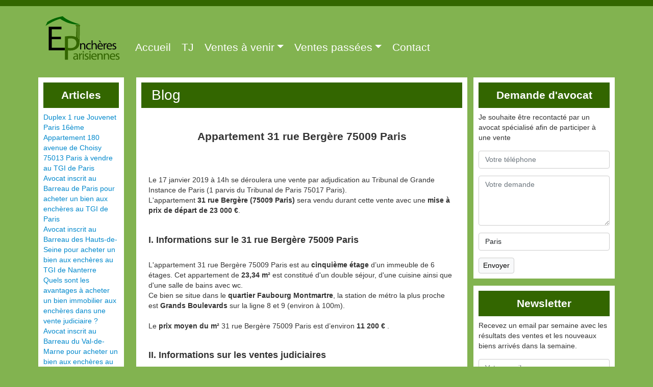

--- FILE ---
content_type: text/html; charset=utf-8
request_url: https://encheresparisiennes.com/blog/31-rue-bergere-75009-ench%C3%A8re
body_size: 101147
content:
<!DOCTYPE html><html><head><link rel="stylesheet" href="https://cdn.jsdelivr.net/npm/bootstrap@5.2.3/dist/css/bootstrap.min.css" media="screen" /><link rel="stylesheet" href="https://cdnjs.cloudflare.com/ajax/libs/bootstrap-datepicker/1.6.4/css/bootstrap-datepicker.min.css" media="screen" /><link rel="stylesheet" href="//netdna.bootstrapcdn.com/font-awesome/3.2.1/css/font-awesome.min.css" media="screen" /><link rel="stylesheet" href="/assets/application-6323fa39fa6309b514f4fdd93d72aeb751d6d2a49f6d870113d604b2183031e5.css" media="all" /><link rel="stylesheet" href="//code.jquery.com/ui/1.10.2/themes/smoothness/jquery-ui.css" media="screen" /><link rel="stylesheet" href="https://cdn.jsdelivr.net/npm/@fancyapps/ui@4.0/dist/fancybox.css" media="screen" /><meta name="csrf-param" content="authenticity_token" />
<meta name="csrf-token" content="9kVkwaIOzv-0QizfgUCH1YGUj3liLCDaVgRyFNRl5Wm41spR-AXII08HbDvjbxeFSQXd7tZvPMoj6MIGl0HtMw" /></head><body><div id="fb-root"></div><script>(function(d, s, id) {
  var js, fjs = d.getElementsByTagName(s)[0];
  if (d.getElementById(id)) return;
  js = d.createElement(s); js.id = id;
  js.src = "//connect.facebook.net/fr_FR/all.js#xfbml=1";
  fjs.parentNode.insertBefore(js, fjs);
}(document, 'script', 'facebook-jssdk'));</script><nav class="navbar navbar-expand-lg"><div class="container"><a aria-controls="navbarSupportedContent" aria-expanded="false" aria-label="Toggle navigation" class="btn navbar-toggler" data-bs-target="#navbarSupportedContent" data-bs-toggle="collapse" type="button"><span class="navbar-toggler-icon"></span></a><a class="brand" href="/"></a><div class="collapse navbar-collapse" id="navbarSupportedContent"><ul class="navbar-nav me-auto mb-2 mb-lg-0"><li class="nav-item"><a class="nav-link " href="/">Accueil</a></li><li class="nav-item"><a class="nav-link " href="/tgi">TJ</a></li><li class="nav-item dropdown"><a class="nav-link dropdown-toggle false" role="button" data-bs-toggle="dropdown" aria-expanded="false" href="#">Ventes à venir</a><ul class="dropdown-menu"><li><a class="dropdown-item" href="/paris/ventes-a-venir">Ventes à venir à Paris</a></li></ul></li><li class="nav-item dropdown"><a class="nav-link dropdown-toggle false" role="button" data-bs-toggle="dropdown" aria-expanded="false" href="#">Ventes passées</a><ul class="dropdown-menu"><li><a class="dropdown-item" href="/paris/ventes-passees">Ventes passées à Paris</a></li></ul></li><li class="nav-item"><a class="nav-link " href="/contact">Contact</a></li></ul></div></div></nav><div class="container" id="page"><div class="row"><div class="col-2"><div class="block links"><h2>Articles</h2><div class="link"><a href="/blog/1-rue-jouvenet-paris-enchere">Duplex 1 rue Jouvenet Paris 16ème </a></div><div class="link"><a href="/blog/180-avenue-de-choisy-75013-paris-appartement-enchères-tribunal">Appartement 180 avenue de Choisy 75013 Paris à vendre au TGI de Paris </a></div><div class="link"><a href="/blog/avocat-pour-porter-les-enchères-au-tribunal-de-grande-instance-de-paris">Avocat inscrit au Barreau de Paris pour acheter un bien aux enchères au TGI de Paris</a></div><div class="link"><a href="/blog/avocat-inscrit-au-barreau-des-hauts-de-seine-pour-enchérir-au-tribunal-de-créteil-vente-judiciaire">Avocat inscrit au Barreau des Hauts-de-Seine pour acheter un bien aux enchères au TGI de Nanterre</a></div><div class="link"><a href="/blog/les-avantages-liés-à-l&#39;achat-d&#39;un-bien-immobilier-aux-enchères-dans-une-vente-judiciaire">Quels sont les avantages à acheter un bien immobilier aux enchères dans une vente judiciaire ?</a></div><div class="link"><a href="/blog/avocat-inscrit-au-barreau-du-val-de-marne-pour-enchérir-sur-un-bien-immobilier-au-tgi-de-créteil">Avocat inscrit au Barreau du Val-de-Marne pour acheter un bien aux enchères au TGI de Créteil</a></div><div class="link"><a href="/blog/avocat-ventes-judiciaires-tribunal-de-grande-instance-de-bobigny">Avocat inscrit au Barreau de Seine-Saint-Denis pour enchérir au TGI de Bobigny</a></div><div class="link"><a href="/blog/115-rue-jules-châtenay-93380-pierrefitte-sur-seine-enchères">Appartement 115 rue Jules Châtenay 93380 Pierrefitte-sur-Seine</a></div><div class="link"><a href="/blog/appartement-155-rue-emile-zola-92600-asnières-sur-seine">Appartement 155 rue Emile Zola 92600 Asnières-sur-Seine</a></div><div class="link"><a href="/blog/visite-bien-immobilier-ventes-aux-enchères-ventes-judiciaires">Ventes judiciaires, comment bien visiter ?</a></div><div class="link"><a href="/blog/pavillon-13-rue-perrusset-93000-bobigny-à-vendre-aux-enchères">Pavillon 13 rue Perrusset 93000 Bobigny</a></div><div class="link"><a href="/blog/enchère-79-avenue-henri-barbusse-92700-colombes">Vente judiciaire 79 avenue Henri Barbusse 92700 Colombes</a></div><div class="link"><a href="/blog/avocat-poursuivant-vente-judiciaire-enchère">L&#39;avocat poursuivant </a></div><div class="link"><a href="/blog/ventes-par-adjudication-tribunal-de-grande-instance">Ventes par adjudication</a></div><div class="link"><a href="/blog/vente-judiciaire-8-boulevard-ornano-75018-paris">Vente judiciaire 8 boulevard Ornano 75018 Paris</a></div><div class="link"><a href="/blog/appartements-40-rue-du-ruisseau-75018-paris-enchères">Ventes judiciaires 40 rue du Ruisseau 75018 Paris</a></div><div class="link"><a href="/blog/dernières-surenchères-ventes-judiciaires-tribunal-de-grande-instance-de-paris">TGI de Paris : les surenchères du mois d&#39;octobre 2015</a></div><div class="link"><a href="/blog/intégralité-des-annonces-des-ventes-judiciaires">Où trouver toutes les annonces des ventes judiciaires?</a></div><div class="link"><a href="/blog/31-rue-de-tolbiac-75013-paris-enchère-appartement">Enchère appartement 31 rue de Tolbiac 75013 Paris</a></div><div class="link"><a href="/blog/18-rue-fernand-pelloutier-94190-villeneuve-saint-georges-enchere">Pavillon 18 rue Fernand Pelloutier 94190 Villeneuve-Saint-Georges</a></div><div class="link"><a href="/blog/surenchère-vente-judiciaire-enchère-immobilier">Informations générales sur la surenchère dans les ventes judiciaires</a></div><div class="link"><a href="/blog/conseils-pour-acheter-plus-facilement-un-bien-immobilier-aux-enchères-au-tribunal">Plusieurs conseils pour acheter un bien immobilier aux enchères au tribunal de grande instance</a></div><div class="link"><a href="/blog/chambre-des-criées-tribunal-de-grande-instance">Les audiences de ventes judiciaires se déroulent dans la Chambre des Criées</a></div><div class="link"><a href="/blog/vente-judiciaire-tgi-de-paris-appartement-46-rue-de-la-tour-75016-paris-enchère">Vente judiciaire appartement + box 46 rue de la Tour 75016 Paris</a></div><div class="link"><a href="/blog/enchère-immobilière-adjudicataire">Enchère immobilière : l’adjudicataire</a></div><div class="link"><a href="/blog/enchere-40-boulevard-sebastopol-paris">Appartement boulevard Sébastopol Paris 4ème </a></div><div class="link"><a href="/blog/enchere-19-rue-muller-paris">Boutique rue Muller Paris 18ème</a></div><div class="link"><a href="/blog/10-rue-alexandre-guilmant-meudon-enchere ">Appartement 10 rue Alexandre Guilmant 92190 Meudon</a></div><div class="link"><a href="/blog/enchere-20-rue-transvaal-paris">Studio rue du Transvaal Paris 20ème</a></div><div class="link"><a href="/blog/enchere-10-rue-edouard-detaille-paris">Appartement rue Edouard Detaille Paris 17ème </a></div><div class="link"><a href="/blog/13-rue-la-fayette-colombes-enchere ">Appartement  13 rue La Fayette  92700 Colombes</a></div><div class="link"><a href="/blog/">Appartement place André Malraux 92390 Villeneuve-la-Garenne</a></div><div class="link"><a href="/blog/enchere-156-avenue-parmentier-paris ">Appartement avenue Parmentier 75010 Paris</a></div><div class="link"><a href="/blog/36-rue-de-l&#39;université-75007-paris-enchère-vente-judiciaire">Vente judiciaire 36 rue de l&#39;Université 75007 Paris</a></div><div class="link"><a href="/blog/enchere-33-rue-de-crimée-paris">Appartement rue de Crimée 75019 Paris</a></div><div class="link"><a href="/blog/enchere-49-rue-de-la-folie-méricourt-paris">Studio 49 rue de la Folie Méricourt 75011 Paris </a></div><div class="link"><a href="/blog/enchères-immobilières-des-tribunaux">Les enchères immobilières</a></div><div class="link"><a href="/blog/enchères-immobilières-conditions-d&#39;-occupation">Ventes aux enchères immobilières : les différents types d’occupation</a></div><div class="link"><a href="/blog/enchère-52-rue-des-batignolles-paris">Vente aux enchères 52 rue des Batignolles 75017 Paris</a></div><div class="link"><a href="/blog/avocat-adjudicataire-vente-aux-enchères">L&#39;avocat adjudicataire</a></div><div class="link"><a href="/blog/déroulement-vente-judiciaire">Comment se déroule une vente judiciaire ?</a></div><div class="link"><a href="/blog/Vente-aux-enchères-2-rue-du-Général-Aubé-75016-Paris">Vente aux enchères 2 rue du Général Aubé 75016 Paris</a></div><div class="link"><a href="/blog/enchère-20-rue-notre-dame-de-lorette-paris-9ème">Vente aux enchères 20 rue Notre Dame de Lorette 75009 Paris	</a></div><div class="link"><a href="/blog/21-rue-levert-paris-enchère">Vente aux enchères 21 rue Levert 75020 Paris</a></div><div class="link"><a href="/blog/11-rue-de-boulainvilliers-paris-adjudication">Vente aux enchères 11 rue de Boulainvilliers 75016 Paris</a></div><div class="link"><a href="/blog/folle-enchère-vente-judiciaire">Qu&#39;est-ce que signifie folle enchère ?</a></div><div class="link"><a href="/blog/enchère-appartement-15-rue-de-buci-75006-paris">Vente aux enchères 15 rue de Buci 75006 Paris</a></div><div class="link"><a href="/blog/adjudication-8-avenue-de-choisy-75013-paris">Vente aux enchères 8 avenue de Choisy 75013 Paris</a></div><div class="link"><a href="/blog/enchère-70-rue-Rébeval-Paris-19ème">Vente aux enchères 70 rue Rébeval Paris 19ème</a></div><div class="link"><a href="/blog/enchère-15-rue-de-buci-paris">Vente aux enchères 15 rue de Buci 75006 Paris	</a></div><div class="link"><a href="/blog/appartement-33-rue-tiquetonne-75002-paris">Vente judiciaire 33 rue Tiquetonne 75002 Paris</a></div><div class="link"><a href="/blog/enchere-46-rue-de-la-tour-paris">Appartement rue de la Tour 75016 Paris </a></div><div class="link"><a href="/blog/enchere-131-rue-de-flandre-paris ">Appartement rue de Flandre 75019 Paris </a></div><div class="link"><a href="/blog/enchère-18-avenue-de-messine-paris-8ème">Vente aux enchères 18 avenue de Messine 75008 Paris</a></div><div class="link"><a href="/blog/enchere-rue-du-château-fresnes-mazancourt-somme">Grande maison de maître rue du château 80320 Fresnes-Mazancourt </a></div><div class="link"><a href="/blog/recuperation-des-clefs-ventes-judiciaires">Paiement et récupération des clefs lors d&#39;une vente judiciaire</a></div><div class="link"><a href="/blog/23-avenue-pasteur-vanves-enchere">Appartement avenue Pasteur 92170 Vanves</a></div><div class="link"><a href="/blog/12-rue-la-condamine-paris-enchère">Vente aux enchères 12 rue la Condamine 75017 Paris</a></div><div class="link"><a href="/blog/19-rue-montmartre-75001-paris-adjudication">Vente aux enchères 19 rue Montmartre 75001 Paris</a></div><div class="link"><a href="/blog/enchere-3-rue-des-arquebusiers-paris ">Appartement rue des Arquebusiers 75003 Paris</a></div><div class="link"><a href="/blog/6-boulevard-suchet-75016-paris-adjudication">Vente aux enchères 6 boulevard Suchet 75016 Paris</a></div><div class="link"><a href="/blog/92-rue-de-l-ourcq-75019-paris-adjudication">Vente aux enchères 92 rue de l&#39;Ourcq 75019 Paris</a></div><div class="link"><a href="/blog/enchère-128-rue-de-la-faisanderie-paris-16ème">Vente aux enchères 128 rue de la Faisanderie Paris 16ème</a></div><div class="link"><a href="/blog/11-rue-lebon-75017-paris-adjudication">Vente aux enchères 11 rue Lebon 75017 Paris</a></div><div class="link"><a href="/blog/enchère-22-square-l&#39;Alboni-paris-16ème">Vente aux enchères 22 square l&#39;Alboni Paris 16ème</a></div><div class="link"><a href="/blog/enchère-19-rue-Jean-Lolive-93170-Bagnolet">Vente aux enchères 19 rue Jean Lolive 93170 Bagnolet</a></div><div class="link"><a href="/blog/enchere-83-rue-de-l&#39;ourq-paris">Appartement  rue de l&#39;Ourcq 75019 Paris </a></div><div class="link"><a href="/blog/enchère-74-rue-duhesme-paris-18ème">Vente aux enchères 74 rue Duhesme Paris 18ème</a></div><div class="link"><a href="/blog/enchere-164-rue-saint-maur-paris">Chambre de bonne rue Saint Maur Paris 11ème </a></div><div class="link"><a href="/blog/enchère-la-basse-rue-14800-Bonneville-sur-Touques">Vente aux enchères La Basse Rue 14800 Bonneville-sur-Touques.</a></div><div class="link"><a href="/blog/enchère-9-rue-du-pas-de-la-mule-paris-4ème">Vente aux enchères 9 rue du Pas de la Mule Paris 4ème</a></div><div class="link"><a href="/blog/enchère-43-rue-léon-paris-18ème">Vente aux enchères 43 rue Léon Paris 18ème</a></div><div class="link"><a href="/blog/enchère-17-rue-de-l&#39;Estrapade-paris-5ème">Vente aux enchères 17 rue de l&#39;Estrapade Paris 5ème</a></div><div class="link"><a href="/blog/enchère-60-rue-de-Clichy-Paris-9ème">Vente aux enchères 60 rue de Clichy Paris 9ème</a></div><div class="link"><a href="/blog/enchère-14-rue-du-caire-paris-2ème">Vente aux enchères 14 rue du Caire Paris 2ème</a></div><div class="link"><a href="/blog/biens-loués-ventes-judiciaires">Achat d’un bien loué dans une vente judiciaire</a></div><div class="link"><a href="/blog/la-société-civile-immobilière-avantages-et-inconvénients">La société civile immobilière</a></div><div class="link"><a href="/blog/enchère-86-rue-du-Point-du-jour-92100-Boulogne-Billancourt">Vente aux enchères 86 rue du Point du jour 92100 Boulogne-Billancourt</a></div><div class="link"><a href="/blog/enchère-18-rue-des-Gâtines-75020-Paris">Vente aux enchères 18 rue des Gâtines 75020 Paris</a></div><div class="link"><a href="/blog/enchère-15-rue Saussier-Leroy-Paris-17ème">Vente aux enchères 15 rue Saussier Leroy Paris 17ème</a></div><div class="link"><a href="/blog/avocat-ventes-aux-enchères">Avocat ventes aux enchères Paris</a></div><div class="link"><a href="/blog/enchere-avenue-de-saxe-paris">Deux chambres de bonne avenue de Saxe 75007 Paris </a></div><div class="link"><a href="/blog/enchère-11-boulevard-Bonne-Nouvelle-75002-Paris-2ème">Vente aux enchères 11 boulevard Bonne Nouvelle 75002 Paris 2ème</a></div><div class="link"><a href="/blog/enchere-rue-de-la-villette-paris">Appartement rue de la Villette 75019 Paris </a></div><div class="link"><a href="/blog/enchère-3-rue-Jarry-Paris-10ème">Vente aux enchères 3 rue Jarry Paris 10ème </a></div><div class="link"><a href="/blog/6-rue-alfred-de-vigny-paris-enchere">Appartement 6 rue Alfred de Vigny 75008 Paris</a></div><div class="link"><a href="/blog/chiffres-des-ventes-judiciaires-de-paris">Statistiques 2015 sur les ventes judiciaires du tribunal de grande instance de Paris</a></div><div class="link"><a href="/blog/enchère-71-rue-Galande-Paris-5ème">Vente aux enchères 71 rue Galande Paris 5ème</a></div><div class="link"><a href="/blog/enchère-33-rue-Pascal-Paris-13ème">Vente aux enchères 33 rue Pascal Paris 13ème</a></div><div class="link"><a href="/blog/enchère-108-rue-des-Grands-Champs-Paris-20ème">Vente aux enchères 108 rue des Grands Champs Paris 20ème</a></div><div class="link"><a href="/blog/7-avenue-de-lamballe-paris-enchere">Appartement avenue de Lamballe 75016 Paris</a></div><div class="link"><a href="/blog/9-rue-saint-pierre-charenton-le-pont-enchere">Appartement 9 rue Saint Pierre 94220 Charenton-le-Pont </a></div><div class="link"><a href="/blog/89-rue-broca-paris-enchere ">Local 89 rue Broca 75013 Paris </a></div><div class="link"><a href="/blog/acheter-un-bien-immobilier-en-passant-par-un-couriter">Acheter un bien immobilier en passant par un courtier </a></div><div class="link"><a href="/blog/enchère-121-rue-manin-paris-19ème">Vente aux enchères 121 rue Manin Paris 19ème</a></div><div class="link"><a href="/blog/enchère-108-rue-des-Poissonniers-Paris-18ème">Vente aux enchères 108 rue des Poissonniers Paris 18ème</a></div><div class="link"><a href="/blog/enchère-310-rue-de-Charenton-Paris-12ème">Vente aux enchères 310 rue de Charenton Paris 12ème</a></div><div class="link"><a href="/blog/enchere-52-rue-basfroi-paris ">Studio rue Basfroi 75011 Paris </a></div><div class="link"><a href="/blog/enchère-6-rue-de-la-Faisanderie-Paris-16ème">Vente aux enchères 6 rue de la Faisanderie Paris 16ème</a></div><div class="link"><a href="/blog/enchere-47-rue-saint-placide-paris">Appartement rue Saint Placide 75006 Paris </a></div><div class="link"><a href="/blog/enchère-20-rue-de-la-charbonnière-Paris-18ème">Vente aux enchères 20 rue de la Charbonnière Paris 18ème</a></div><div class="link"><a href="/blog/enchère-44-boulevard-Barbès-Paris-18ème">Vente aux enchères 44 boulevard Barbès Paris 18ème</a></div><div class="link"><a href="/blog/comment-acheter-un-bien-immobilier-aux-enchères-dans-une-vente-judiciaire">Acheter un bien aux enchères dans une vente judiciaire</a></div><div class="link"><a href="/blog/2-avenue-hoche-paris-adjudication ">Chambre de Bonne avenue Hoche 75008 Paris </a></div><div class="link"><a href="/blog/ventes-aux-enchères">Ventes aux enchères</a></div><div class="link"><a href="/blog/ventes-aux-enchères-délai-surenchère">Quel est le délai de surenchère dans une vente judiciaire?</a></div><div class="link"><a href="/blog/enchère-1-rue-de-Reuilly-Paris-12ème">Vente aux enchères 1 rue de Reuilly Paris 12ème</a></div><div class="link"><a href="/blog/41-avenue-Kléber-Paris-16ème-enchère">Vente aux enchères 41 avenue Kléber Paris 16ème</a></div><div class="link"><a href="/blog/enchère-1-rue-Paul-Borel-Paris-17ème">Vente aux enchères rue Paul Borel Paris 17ème</a></div><div class="link"><a href="/blog/enchere-avenue-de-castellane-eaux-bonnes">Immeuble avenue de Castellane 64440 Eaux-Bonnes </a></div><div class="link"><a href="/blog/encheres-à-paris">Enchères à Paris </a></div><div class="link"><a href="/blog/enchère-21-rue-Théodore-Deck-Paris-15ème">Vente aux enchères 21 rue Théodore Deck Paris 15ème</a></div><div class="link"><a href="/blog/71-avenue-de-clichy-paris-enchere">Appartement 71 avenue de Clichy 75017 Paris </a></div><div class="link"><a href="/blog/2-avenue-hoche-75008-paris-enchere">Studio avenue Hoche 75008 Paris </a></div><div class="link"><a href="/blog/ventes-judiciaires-se-faire-représenter-par-avocat-tribunal-de-grande-instance-de-paris">Avocats enchères Paris </a></div><div class="link"><a href="/blog/enchère-26-rue-lecourbe-paris-15ème">Appartement 26 rue Lecourbe Paris 15ème</a></div><div class="link"><a href="/blog/enchère-12-passage-de-la-bonne-graine-paris-11ème">Vente aux enchères 12 Passage de la Bonne Graine Paris 11ème</a></div><div class="link"><a href="/blog/enchère-105-rue-de-la-convention-paris-15ème">Vente aux enchères 105 rue de la Convention Paris 15ème</a></div><div class="link"><a href="/blog/2-avenue-hoche-75008-paris-adjudication ">Emplacements de parking avenue Hoche 75008 Paris</a></div><div class="link"><a href="/blog/enchère-48-rue-de-Ménilmontant-paris-20ème">Vente aux enchères 48 rue de Ménilmontant Paris 20ème</a></div><div class="link"><a href="/blog/se-loger-à-paris-enchère-agences-immobilières-petites-annonces">Se loger à Paris</a></div><div class="link"><a href="/blog/2-avenue-hoche-paris-enchere">Appartement + deux chambres avenue Hoche 75008 Paris </a></div><div class="link"><a href="/blog/enchère-32-rue-feutrier-paris-18ème">Ventes aux enchères 32 rue Feutrier Paris 18ème</a></div><div class="link"><a href="/blog/enchère-2-cours-ferdinand-de-lesseps-92500-rueil-malmaison">Vente aux enchères 2 cours Ferdinand de Lesseps 92500 Rueil-Malmaison</a></div><div class="link"><a href="/blog/175-rue-saint-maur-paris-enchere ">Boutique 175 rue Saint Maur 75011 Paris </a></div><div class="link"><a href="/blog/20-rue-albert-paris-enchere">Rue Albert 75013 Paris</a></div><div class="link"><a href="/blog/enchère-25-rue-de-la-fontaine-au-roi-paris-11ème">Vente aux enchères 25 rue de la Fontaine au Roi Paris 11ème</a></div><div class="link"><a href="/blog/83-rue-de-la-convention-75015-paris-enchere">Duplex 83 rue de la Convention 75015 Paris </a></div><div class="link"><a href="/blog/tribunal-de-grande-instance-de-paris">Tribunal de grande instance de Paris </a></div><div class="link"><a href="/blog/50-avenue-de-flandre-75019-Paris">Studio 50 avenue de Flandre 75019 Paris </a></div><div class="link"><a href="/blog/enchere-58-boulevard-de-Charonne-Paris">Neuf emplacement de parking boulevard de Charonne Paris 20ème</a></div><div class="link"><a href="/blog/enchère-26-boulevard-verd-de-saint-julien-92190-meudon">Ventes aux enchères 26 boulevard Verd de Saint-Julien 92190 Meudon</a></div><div class="link"><a href="/blog/enchère-30-rue-benoît-malon-92290-châtenay-malabry">Vente aux enchères 30 rue Benoît Malon 92290 Châtenay-Malabry</a></div><div class="link"><a href="/blog/enchere-35-rue-berthe-paris">Vente aux encheres rue Berthe Paris 18ème</a></div><div class="link"><a href="/blog/8-rue-louise-michel-levallois-perret-enchere">Parking 8 rue Louise Michel 92300 Levallois-Perret</a></div><div class="link"><a href="/blog/164-rue-de-la-pompe-paris-enchere">Local commercial 164 rue de la Pompe Paris 16ème </a></div><div class="link"><a href="/blog/70-rue-du-javelot-paris-enchere">Appartement 70 rue du Javelot 75013 Paris </a></div><div class="link"><a href="/blog/enchere-9-rue-visconti-paris">Enchère rue Visconti Paris 6ème</a></div><div class="link"><a href="/blog/57-rue-de-la-convention-paris-enchere ">Local commercial 57 rue de la Convention 75015 Paris </a></div><div class="link"><a href="/blog/158-rue-damrémont-paris-enchere">Appartement 158 rue Damrémont 75018 Paris 18ème</a></div><div class="link"><a href="/blog/51-rue-des-bois-paris-enchere">Appartement 51 rue des Bois 75019 Paris </a></div><div class="link"><a href="/blog/enchere-56-quai-de-jemmapes-paris">Appartement 56 quai de Jemmapes Paris 10ème</a></div><div class="link"><a href="/blog/enchere-52-rue-letort-paris">Studio 52 rue Letort Paris 18ème</a></div><div class="link"><a href="/blog/114-avenue-philippe-auguste-paris-enchere">Deux boxes 114 avenue Philippe Auguste Paris 11ème </a></div><div class="link"><a href="/blog/26-rue-de-romainville-paris-enchere">Vente par adjudication 26 rue de Romainville Paris 19ème </a></div><div class="link"><a href="/blog/enchere-38-rue-beaunier-paris">Enchères rue Beaunier Paris 14ème. </a></div><div class="link"><a href="/blog/208-avenue-de-versailles-paris-enchere">Parking 208 avenue de Versailles Paris 16ème</a></div><div class="link"><a href="/blog/212-bis-boulevard-de-galliéni-92390-villeneuve-la-garenne-enchere">Appartement 212 bis boulevard de Galliéni  92390 Villeneuve-la-Garenne</a></div><div class="link"><a href="/blog/enchere-8-rue-de-la-sorbonne-paris">Appartement 8 rue de la Sorbonne Paris 5ème</a></div><div class="link"><a href="/blog/quai-du-4-septembre-boulogne-billancourt-enchere">Bateau quai du 4 Septembre  92100 Boulogne-Billancourt</a></div><div class="link"><a href="/blog/7-parc-talbot-mureaux-enchere ">Appartement 7 parc Talbot  78130 Mureaux</a></div><div class="link"><a href="/blog/23-rue-maurice-henri-guilbert-94110-arcueil-enchere ">Pavillon 23 rue Maurice Henri Guilbert  94110 Arcueil</a></div><div class="link"><a href="/blog/33-rue-poulet-paris-enchere">Studio 33 rue Poulet 75018 Paris </a></div><div class="link"><a href="/blog/32-rue-de-reuilly-paris-enchere">Studio 32 rue de Reuilly 75012 Paris </a></div><div class="link"><a href="/blog/7-rue-baudelique-paris-enchere">Duplex 7 rue Baudelique 75018 Paris </a></div><div class="link"><a href="/blog/ferme-porcherieux-37110-autreche-enchere ">Ferme de Porcherieux 37110 Autrèche</a></div><div class="link"><a href="/blog/18-avenue-sommer-sommer-enchere ">Bureaux avenue Sommer 92160 Antony</a></div><div class="link"><a href="/blog/ventes-aux-encheres-du-17-novembre-2016">Ventes aux enchères au TGI de Paris du 17 novembre 2016 </a></div><div class="link"><a href="/blog/studio-6-bis-rue-des-ecoles-paris-enchere ">Studio 6 bis rue des Ecoles 75005 Paris </a></div><div class="link"><a href="/blog/8-rue-sorbier-paris-enchere">Deux studios 8 rue Sorbier 75020 Paris</a></div><div class="link"><a href="/blog/9-rue-letort-paris-enchere ">Appartement 9 rue Letort 75018 Paris </a></div><div class="link"><a href="/blog/10-rue-gérando-paris-enchere ">Studio 10 rue Gérando 75009 Paris</a></div><div class="link"><a href="/blog/1-rue-robert-lavergne-asnières-enchere">Appartement 1 rue Robert Lavergne 92600 Asnières sur Seine</a></div><div class="link"><a href="/blog/10-villa-d-este-paris-enchere">Appartement  10 villa d&#39;Este 75013 Paris </a></div><div class="link"><a href="/blog/152-rue-saint-denis-paris-enchere">Local 152 rue Saint Denis 75002 Paris</a></div><div class="link"><a href="/blog/6-rue-de-tourville-saint-germain-en-laye">Local 6 rue de Tourville 78100 Saint-Germain-en-Laye </a></div><div class="link"><a href="/blog/ventes-judiciaires-pièces-à-fournir">Pièces à fournir pour participer à une vente judiciaire</a></div><div class="link"><a href="/blog/94-rue-de-clignancourt-paris-enchere">Appartement 94 rue de Clignancourt 75018 Paris</a></div><div class="link"><a href="/blog/audience-d-orientation-enchere">L&#39;audience d&#39;orientation </a></div><div class="link"><a href="/blog/139-rue-de-billancourt-boulogne-billancourt-enchere">Appartement 139 bis rue de Billancourt 92100 Boulogne-Billancourt </a></div><div class="link"><a href="/blog/publicité-ventes-judiciaires">La publicité lors d&#39;une vente judiciaire </a></div><div class="link"><a href="/blog/39-rue-stephenson-paris-enchere">Appartement 39 rue Stephenson 75018 Paris </a></div><div class="link"><a href="/blog/8-rue-de-la-jussienne-paris-enchere">Appartement 8 rue de la Jussienne 75002 Paris </a></div><div class="link"><a href="/blog/42-rue-kilford-courbevoie-enchere ">Appartement rue Kilford 92400 Courbevoie </a></div><div class="link"><a href="/blog/11-rue-de-l-eglise-paris-enchere">Local commercial 11 rue de l&#39;Eglise 75015 Paris </a></div><div class="link"><a href="/blog/223-rue-saint-denis-paris-enchere">Studio 223 rue Saint Denis 75002 Paris </a></div><div class="link"><a href="/blog/13-bis-rue-custine-paris-enchere">Appartement rue Custine 75018 Paris </a></div><div class="link"><a href="/blog/17-rue-au-maire-paris-enchere">Deux appartements 17 rue au Maire 75003 Paris </a></div><div class="link"><a href="/blog/36-avenue-de-choisy-paris-enchere ">Appartement 36 avenue de Choisy 75013 Paris </a></div><div class="link"><a href="/blog/12-rue-guillaume-tell-paris-enchere ">Studio 12 rue Guillaume Tell 75017 Paris </a></div><div class="link"><a href="/blog/10-rue-magdebourg-paris-enchere">Appartement 10 rue de Magdebourg 75016 Paris </a></div><div class="link"><a href="/blog/12-rue-labat-paris-enchere ">Local commercial + appartement 12 rue Labat 75018 Paris </a></div><div class="link"><a href="/blog/24-rue-miollis-paris-enchere ">Atelier 24 rue Miollis 75015 Paris </a></div><div class="link"><a href="/blog/avenue-hoche-paris-75008-enchere ">Deux chambres 2 avenue Hoche 75008 Paris </a></div><div class="link"><a href="/blog/avenue-edouard-vaillant-92100-boulogne-billancourt-enchere ">Chambre de bonne avenue Edouard Vaillant 92100 Boulogne-Billancourt </a></div><div class="link"><a href="/blog/32rue-des-binelles-sèvres-enchere">Logement rue des Binelles 92310 Sèvres</a></div><div class="link"><a href="/blog/13-rue-charles-tellier-paris-enchere">Appartement 13 rue Charles Tellier 75016 Paris </a></div><div class="link"><a href="/blog/rue-chevrollière-la-ferté-macé-enchere ">Bien immobilier rue Chevrollière 61600 La Ferté-Macé </a></div><div class="link"><a href="/blog/rue-des-peupliers-la-ferté-macé-enchere">Bâtiment industriel rue des Peupliers 61600 La Ferté-Macé </a></div><div class="link"><a href="/blog/11-rue-de-lappe-paris-enchere ">Parking 11 rue de Lappe 75011 Paris </a></div><div class="link"><a href="/blog/ventes-judiciaires-par-arrondissement-paris">Paris - ventes judiciaires par arrondissement depuis septembre 2016  </a></div><div class="link"><a href="/blog/23-rue-de-la-marne-sceaux-enchere">Maison rue de la Marne 92330 Sceaux</a></div><div class="link"><a href="/blog/61-rue-de-romainville-paris-enchere ">Studio rue de Romainville 75019 Paris </a></div><div class="link"><a href="/blog/2-avenue-hoche-paris-vente-enchere ">Emplacement de parking avenue Hoche 75008 Paris </a></div><div class="link"><a href="/blog/12-promenade-du-verger-issy-les-moulineaux ">Appartement promenade du Verger 92130 Issy-les-Moulineaux </a></div><div class="link"><a href="/blog/rue-andré-et-marie-louise-roure-92270-bois-colombes-enchere ">Appartement rue André et Marie-Louise Roure 92270 Bois-Colombes </a></div><div class="link"><a href="/blog/69-rue-du-mont-cenis-paris-enchere">Duplex rue du Mont Cenis 75018 Paris</a></div><div class="link"><a href="/blog/222-rue-de-belleville-paris-enchere">Appartement rue de Belleville 75020 Paris </a></div><div class="link"><a href="/blog/41-rue-d&#39;alsace-paris-enchere">Local commercial rue d&#39;Alsace 75010 Paris </a></div><div class="link"><a href="/blog/2-avenue-hoche-paris-enchere-75008">Emplacement de parking avenue Hoche 75008 Paris </a></div><div class="link"><a href="/blog/avenue-de-castellane-eaux-bonnes-enchere">Immeuble avenue de Castellane 64440 Eaux-Bonnes</a></div><div class="link"><a href="/blog/18-rue-de-la-charbonnières-paris-enchere">Appartement rue de la Charbonnière 75018 Paris </a></div><div class="link"><a href="/blog/11-rue-de-rochechouart-paris-enchere ">Appartement rue de Rochechouart 75009 Paris </a></div><div class="link"><a href="/blog/20-boulevard-jourdan-paris-enchere">Appartement boulevard Jourdan 75014 Paris</a></div><div class="link"><a href="/blog/79-boulevard-exelmans-paris-enchere">Appartement boulevard Exelmans 75016 Paris</a></div><div class="link"><a href="/blog/2-avenue-hoche-vente-enchere-paris">Emplacement de parking 2 avenue Hoche 75008 Paris </a></div><div class="link"><a href="/blog/2-avenue-hoche-paris-vente-adjudication ">Studio avenue Hoche 75008 Paris </a></div><div class="link"><a href="/blog/24-rue-de-la-grange-aux-belles-paris-enchere">Appartement rue de la Granges aux Belles 75017 Paris </a></div><div class="link"><a href="/blog/10-rue-edouard-vaillant-levallois-perret-enchere ">Appartement rue Edouard Vaillant 92300 Levallois-Perret </a></div><div class="link"><a href="/blog/21-boulevard-pasteur-paris-enchere ">Appartement boulevard Pasteur 75015 Paris </a></div><div class="link"><a href="/blog/place-de-l-église-04230-lardiers-enchère">Appartement Place de l&#39;Église 04230 Lardiers</a></div><div class="link"><a href="/blog/23-rue-pouchet-paris-enchere">Local commercial rue Pouchet 75017 Paris </a></div><div class="link"><a href="/blog/159-rue-de-la-convention-paris-enchere ">Chambre rue de la Convention 75015 Paris </a></div><div class="link"><a href="/blog/6-rue-du-cardinal-mercier-paris-enchere ">Local commercial rue du Cardinal Mercier 75009 Paris </a></div><div class="link"><a href="/blog/14-rue-rosenwald-paris-enchere">Chambre rue Rosenwald 75015 Paris </a></div><div class="link"><a href="/blog/10-place-andré-malraux-villeneuve-la-garenne">Appartement place André Malraux 92390 Villeneuve-la-Garenne</a></div><div class="link"><a href="/blog/5-rue-moret-paris-enchere">22 emplacements de parking + 2 locaux + 2 réserves + 4 caves rue Moret 75011 Paris</a></div><div class="link"><a href="/blog/27-rue-joubert-paris-enchere">Appartement rue Joubert et rue de Provence 75009 Paris</a></div><div class="link"><a href="/blog/24-rue-lucien-sampaix-paris-enchere">Appartement rue Lucien Sampaix 75010 Paris</a></div><div class="link"><a href="/blog/124-rue-de-la-pompe-paris-enchere ">Appartement 124 rue de la Pompe 75016 Paris </a></div><div class="link"><a href="/blog/54-boulevard-du-montparnasse-paris-enchere">Studio boulevard du Montparnasse 75015 Paris</a></div><div class="link"><a href="/blog/3-rue-des-prêcheurs-paris-enchere">Local commercial rue des Prêcheurs 75001 Paris </a></div><div class="link"><a href="/blog/12-rue-d-armaillé-paris-enchere">Appartement rue d&#39;Armaillé 75017 Paris </a></div><div class="link"><a href="/blog/1-avenue-du-maréchal-maunoury-paris-enchere ">Appartement avenue du Maréchal Maunoury 75016 Paris</a></div><div class="link"><a href="/blog/12-rue-jonquoy-paris-enchere">Appartement rue Jonquoy 75014 Paris</a></div><div class="link"><a href="/blog/19-rue-des-fauvelles-courbevoie-enchere">Studio rue des Fauvelles 92400 Courbevoie </a></div><div class="link"><a href="/blog/56-rue-molitor-paris-enchere">Appartement rue Molitor 75016 Paris </a></div><div class="link"><a href="/blog/57-boulevard-de-la-saussaye-neuilly-sur-seine-enchere ">Parking boulevard de la Saussaye 92200 Neuilly-sur-Seine</a></div><div class="link"><a href="/blog/18-avenue-sommer-antony-enchere">Bâtiments à usage de bureaux avenue Sommer 92160 Antony</a></div><div class="link"><a href="/blog/2-rue-du-saint-gothard-paris-enchere ">Local + parking rue du Saint Gothard 75014 Paris</a></div><div class="link"><a href="/blog/10-rue-ganneron-paris-enchere">Local commercial rue Ganneron 75018 Paris</a></div><div class="link"><a href="/blog/27-rue-saint-sauveur-paris-enchere">Appartement rue Saint Sauveur 75002 Paris</a></div><div class="link"><a href="/blog/50-quai-alphonse-le-gallo-boulogne-billancourt-enchere">Bateau à usage de bureaux quai Alphonse Le Gallo 92100 Boulogne-Billancourt</a></div><div class="link"><a href="/blog/79-rue-saint-lazare-paris-enchere">Appartement rue Saint Lazare 75009 Paris</a></div><div class="link"><a href="/blog/1-rue-henri-murger-paris-enchere">Local rue Henri Murger 75019 Paris</a></div><div class="link"><a href="/blog/5-rue-de-sofia-paris-enchere">Studio rue de Sofia 75018 Paris</a></div><div class="link"><a href="/blog/3-rue-marbeau-paris-enchere ">Appartement rue Marbeau 75016 Paris</a></div><div class="link"><a href="/blog/60-rue-pixérécourt-paris-enchere">Appartement rue Pixérécourt 75020 Paris</a></div><div class="link"><a href="/blog/59-rue-de-charonne-paris-enchere ">Local à usage professionnel et d&#39;habitation rue de Charonne 75011 Paris</a></div><div class="link"><a href="/blog/6-rue-rené-barthélémy-antony-enchere">Maison rue René Barthélémy 92160 Antony</a></div><div class="link"><a href="/blog/279-boulevard-voltaire-paris-enchere ">Appartement boulevard Voltaire 75011 Paris</a></div><div class="link"><a href="/blog/34-boulevard-de-pesaro-nanterre-enchere">Appartement boulevard de Pesaro 92000 Nanterre</a></div><div class="link"><a href="/blog/15-rue-de-surène-paris-enchere">Appartement rue de Surène 75008 Paris</a></div><div class="link"><a href="/blog/2-rue-eugène-eboué-asnières-sur-seine-enchere">Appartement rue Eugène Eboué 92600 Asnières-sur-Seine</a></div><div class="link"><a href="/blog/73-avenue-philippe-auguste-paris-enchere ">Appartement avenue Philippe Auguste 75011 Paris</a></div><div class="link"><a href="/blog/ 21-rue-affre-paris-enchere">Studio 21 rue Affre 75018 Paris </a></div><div class="link"><a href="/blog/4-avenue-du-coq-paris-enchere">Appartement avenue du Coq 75009 Paris</a></div><div class="link"><a href="/blog/9-bis-rue-victor-gelez-paris-enchere">Appartement rue Victor Gelez 75011 Paris</a></div><div class="link"><a href="/blog/22-rue-stendhal-paris-enchere">Parking 22 rue Stendhal 75020 Paris</a></div><div class="link"><a href="/blog/7-impasse-tourneux-paris-enchere">Appartement impasse Tourneux 75012 Paris</a></div><div class="link"><a href="/blog/36-rue-de-buci-paris-enchere">Appartement rue de Buci 75006 Paris</a></div><div class="link"><a href="/blog/16-rue-de-la-fontaine-du-but-paris-enchere">Appartement rue de la Fontaine du But 75018 Paris</a></div><div class="link"><a href="/blog/120-boulevard-de-la-chapelle-paris-enchere">Appartement boulevard de la Chapelle 75018 Paris</a></div><div class="link"><a href="/blog/129-rue-saint-dominique-paris-enchere">Appartement rue Saint Dominique 75007 Paris</a></div><div class="link"><a href="/blog/10-impasse-du-curé-paris-enchere">Appartement impasse du Curé 75018 Paris</a></div><div class="link"><a href="/blog/65-quai-de-valmy-paris-enchere">Appartement quai de Valmy 75010 Paris</a></div><div class="link"><a href="/blog/26-avenue-foch-paris-enchere">Appartement avenue Foch 75016 Paris </a></div><div class="link"><a href="/blog/20-bis-rue-petrarque-paris-enchere">Appartement rue Pétrarque 75016 Paris</a></div><div class="link"><a href="/blog/3-rue-pestalozzi-paris-enchere">Appartement rue Pestalozzi 75005 Paris</a></div><div class="link"><a href="/blog/9-rue-bellot-paris-enchere">Chambre 9 rue Bellot 75019 Paris</a></div><div class="link"><a href="/blog/19-rue-du-bois-des-brosses-paris-enchere">Maison rue du Bois des Brosses 77320 Lescherolles</a></div><div class="link"><a href="/blog/32-rue-poulet-paris-enchere">Appartement rue Poulet 75018 Paris</a></div><div class="link"><a href="/blog/118-rue-raymond-losserand-paris-enchere">Studio rue Raymond Losserand 75014 Paris</a></div><div class="link"><a href="/blog/54-rue-de-la-chapelle-paris-enchere">Studio rue de la Chapelle 75018 Paris</a></div><div class="link"><a href="/blog/7-rue-guichard-paris-enchere">Appartement rue Guichard 75016 Paris</a></div><div class="link"><a href="/blog/1-3-rue-camille-pelletan-paris-encheres">Parking rue Camille Pelletan 93600 Aulnay-sous-Bois</a></div><div class="link"><a href="/blog/26-rue-du-general-guilhem-paris-enchere">Appartement rue du Général Guilhem 75011 Paris</a></div><div class="link"><a href="/blog/110-rue-de-la-faisanderie-paris-enchere">Appartement rue de la Faisanderie 75016 Paris</a></div><div class="link"><a href="/blog/8-rue-des-saussaies-paris-enchere">Appartement rue des Saussaies 75008 Paris</a></div><div class="link"><a href="/blog/28-passage-gambetta-paris-enchere">Appartement passage Gambetta 75020 Paris</a></div><div class="link"><a href="/blog/41-rue-beaubourg-paris-enchere">Appartement rue Beaubourg 75003 Paris</a></div><div class="link"><a href="/blog/1-3-rue-camille-pelletan-paris-enchere">Locaux à usage commercial 1-3 rue Camille Pelletan 93600 Aulnay-sous-Bois</a></div><div class="link"><a href="/blog/6-rue-charles-friedel-paris-enchere">Maison rue Charles Friedel 75020 Paris</a></div><div class="link"><a href="/blog/85-avenue-gambetta-paris-enchere">Appartement avenue Gambetta 78400 Chatou</a></div><div class="link"><a href="/blog/10-12-rue-du-president-wilson-paris-enchere">Biens immobiliers 10-12 rue du Président Wilson 03200 Vichy</a></div><div class="link"><a href="/blog/76-rue-du-faubourg-saint-denis-paris-enchere">Appartement rue du Faubourg Saint-Denis 75010 Paris</a></div><div class="link"><a href="/blog/102-rue-de-bagnolet-paris-enchere">Local rue de Bagnolet 75020 Paris</a></div><div class="link"><a href="/blog/2-avenue-hoche-paris-encheres">Appartement avenue Hoche 75008 Paris</a></div><div class="link"><a href="/blog/108-cinquième-avenue-paris-enchere">Terrain cinquième avenue 60260 Lamorlaye</a></div><div class="link"><a href="/blog/34-rue-marx-dormoy-paris-enchere">Appartement rue Marx Dormoy 75018 Paris</a></div><div class="link"><a href="/blog/25-rue-neuve-des-boulets-paris-enchere">Local rue Neuve des Boulets 75011 Paris</a></div><div class="link"><a href="/blog/32-rue-rodier-paris-enchere">Studio rue Rodier 75009 Paris</a></div><div class="link"><a href="/blog/3-allee-huguette-paris-enchere">Pavillon allée Huguette 93320 Les Pavillons-sous-Bois</a></div><div class="link"><a href="/blog/9-rue-léon-delhomme-paris-enchere">Terrain rue Léon Delhomme 75015 Paris </a></div><div class="link"><a href="/blog/5-rue-de-l-assomption-paris-enchere">Appartement rue de l&#39;Assomption 75016 Paris</a></div><div class="link"><a href="/blog/65-rue-de-la-jonquière-paris-enchere">Appartement rue de la Jonquière 75017 Paris</a></div><div class="link"><a href="/blog/33-avenue-georges-mandel-paris-enchere">Appartement avenue Georges Mandel 75016 Paris</a></div><div class="link"><a href="/blog/lieudit-lande-de-dreize-paris-enchere">Terres Lieudit Lande de Dreize 22660 Trévou-Tréguignec</a></div><div class="link"><a href="/blog/34-rue-sorbier-paris-enchere">Appartement rue Sorbier 75020 Paris</a></div><div class="link"><a href="/blog/10-bis-12-rue-pierre-leroux-paris-enchere">Local rue Pierre Leroux 75007 Paris </a></div><div class="link"><a href="/blog/33-rue-meslay-paris-enchere">Local rue Meslay 75003 Paris</a></div><div class="link"><a href="/blog/14-rue-gérando-paris-enchere">Appartement rue Gérando 75009 Paris</a></div><div class="link"><a href="/blog/22-avenue-de-lamballe-paris-enchere">Appartement avenue de Lamballe 75016 Paris</a></div><div class="link"><a href="/blog/233-rue-la-fayette-paris-enchere">Chambre de bonne rue La Fayette 75010 Paris</a></div><div class="link"><a href="/blog/59-rue-belliard-paris-enchere">Appartement rue Belliard 75018 Paris</a></div><div class="link"><a href="/blog/41-rue-de-l-eglise-paris-enchere">Appartement rue de l&#39;Eglise 75015 Paris</a></div><div class="link"><a href="/blog/villa-larreista-chemin-de-larreista-paris-enchere">Propriété Chemin de Larreista 64240 Briscous</a></div><div class="link"><a href="/blog/34-36-rue-de-l-amiral-mouchez-paris-enchere">Local rue de l&#39;Amiral Mouchez 75014 Paris</a></div><div class="link"><a href="/blog/56-rue-la-condamine-paris-enchere">Local rue La Condamine 75017 Paris</a></div><div class="link"><a href="/blog/86-rue-de-la-jonquière-paris-enchere">Studio rue de la Jonquière 75017 Paris</a></div><div class="link"><a href="/blog/18-rue-des-gâtines-paris-enchere">Appartement rue des Gâtines 75020 Paris</a></div><div class="link"><a href="/blog/11-boulevard-pereire-paris-enchere">Appartement boulevard Pereire Paris 17ème</a></div><div class="link"><a href="/blog/74-place-du-docteur-félix-lobligeois-paris-enchere">Biens immobiliers place du docteur Félix Lobligeois 75017 Paris</a></div><div class="link"><a href="/blog/37-39-rue-des-vinaigriers-paris-enchere">Appartement rue des Vinaigriers 75010 Paris</a></div><div class="link"><a href="/blog/78-rue-de-belleville-paris-encheres">Appartement rue de Belleville 75020 Paris</a></div><div class="link"><a href="/blog/78-rue-de-belleville-paris-enchere">Local rue de Belleville 75020 Paris</a></div><div class="link"><a href="/blog/24-rue-d-orsel-paris-enchere">Appartement rue d&#39;Orsel 75018 Paris</a></div><div class="link"><a href="/blog/5-7-rue-moret-paris-enchere">Local rue Moret 75011 Paris</a></div><div class="link"><a href="/blog/84-rue-de-montreuil-paris-enchere">Appartement rue de Montreuil 75011 Paris</a></div><div class="link"><a href="/blog/12-passage-landrieu-paris-enchere">Appartement passage Landrieu 75007 Paris</a></div><div class="link"><a href="/blog/7-avenue-de-lamballe-paris-encheres">Appartement avenue de Lamballe 75016 Paris </a></div><div class="link"><a href="/blog/6-rue-lantiez-paris-enchere">Appartement rue Lantiez 75017 Paris</a></div><div class="link"><a href="/blog/ 25-rue-baudelique-paris-enchere">Appartement rue Baudelique 75018 Paris</a></div><div class="link"><a href="/blog/domaine-de-la-rabiotte-paris-enchere">Propriété &quot;Domaine de la Rabiotte&quot; Puyricard (13540) Aix-en-Provence</a></div><div class="link"><a href="/blog/9-bis-rue-victor-gelez-paris-encheres">Studio rue Victor Gelez 75011 Paris</a></div><div class="link"><a href="/blog/28-36-rue-de-torcy-paris-enchere">Studio rue de Torcy 75018 Paris </a></div><div class="link"><a href="/blog/5-bis-avenue-de-saint-mande-paris-enchere">Appartement en duplex avenue de Saint-Mandé 75012 Paris</a></div><div class="link"><a href="/blog/46-rue-du-chateau-d-eau-paris-enchere">Studio rue du Château d&#39;Eau 75010 Paris</a></div><div class="link"><a href="/blog/26-avenue-marceau-paris-enchere">Appartement avenue Marceau 75008 Paris </a></div><div class="link"><a href="/blog/30-rue-des-maraîchers-paris-enchere">Appartement rue des Maraîchers 75020 Paris</a></div><div class="link"><a href="/blog/133-rue-oberkampf-paris-enchere">Appartement rue Oberkampf 75011 Paris</a></div><div class="link"><a href="/blog/36-rue-des-haies-paris-enchere">Appartement rue des Haies 75020 Paris</a></div><div class="link"><a href="/blog/acheter-pour-louer-la-marche-a-suivre-paris-enchere">Acheter pour louer, la marche à suivre</a></div><div class="link"><a href="/blog/84-boulevard-de-rochechouart-paris-enchere">Appartement boulevard de Rochechouart 75018 Paris </a></div><div class="link"><a href="/blog/20-rue-de-varize-paris-enchere">Appartement rue de Varize 75016 Paris</a></div><div class="link"><a href="/blog/43-avenue-d-iena-paris-enchere">Hôtel particulier 43 avenue d&#39;Iéna Paris 16ème</a></div><div class="link"><a href="/blog/65-rue-halle-paris-enchere">Appartement rue Hallé 75014 Paris</a></div><div class="link"><a href="/blog/8-rue-de-la-maison-blanche-paris-enchere">Appartement rue de la Maison Blanche 75013 Paris</a></div><div class="link"><a href="/blog/45-avenue-d-iena-encheres-adjudication-avocat">Hôtel particulier 45 avenue d&#39;Iéna 75016 Paris</a></div><div class="link"><a href="/blog/53-rue-de-patay-paris-enchere">3 appartements + 1 cave + 2 emplacements de cave 75013 Paris</a></div><div class="link"><a href="/blog/15-rue-du-docteur-paul-brousse-paris-enchere">Appartement rue du Docteur Paul Brousse 75017 Paris</a></div><div class="link"><a href="/blog/6-rue-deguerry-paris-enchere">Appartement rue Deguerry 75011 Paris</a></div><div class="link"><a href="/blog/79-boulevard-suchet-paris-enchere">Local commercial Boulevard Suchet 75016 Paris </a></div><div class="link"><a href="/blog/10-rue-margueritte-paris-enchere">Chambre de bonne rue Margueritte 75017 Paris </a></div><div class="link"><a href="/blog/13-allée-anne-de-beaujeu-paris-enchere">Appartement allée Anne de Beaujeu 75019 Paris </a></div><div class="link"><a href="/blog/47-rue-des-pyrenees-paris-enchere">Appartement rue des Pyrénées 75020 Paris</a></div><div class="link"><a href="/blog/76-rue-de-la-colonie-paris-enchere">Appartement rue de la Colonie 75013 Paris</a></div><div class="link"><a href="/blog/10-rue-pasteur-paris-enchere">Appartement rue Pasteur 75011 Paris </a></div><div class="link"><a href="/blog/3-rue-montera-paris-enchere">Appartement rue Montéra Paris 12ème</a></div><div class="link"><a href="/blog/25-avenue-de-saint-ouen-paris-enchere">Appartement avenue de Saint Ouen 75017 Paris </a></div><div class="link"><a href="/blog/48-bis-avenue-mozart-paris-enchere">Chambre de bonne avenue Mozart 75016 Paris</a></div><div class="link"><a href="/blog/49-rue-de-bretagne-paris-enchere ">Appartement 49 rue de Bretagne 75003 Paris </a></div><div class="link"><a href="/blog/1-allée-Yves-du-manoir-chatenay-malabry-enchere">Appartement allée Yves du Manoir 92290 Châtenay-Malabry</a></div><div class="link"><a href="/blog/23-rue-louis-pouey-puteaux-enchere">Appartement rue Louis Pouey 92800 Puteaux</a></div><div class="link"><a href="/blog/1-villa-albert-robida-paris-enchere">Appartement villa Albert Robida 75019 Paris</a></div><div class="link"><a href="/blog/8-rue-boucry-paris-enchere">Studio rue Boucry 75018 Paris</a></div><div class="link"><a href="/blog/199-rue-du-faubourg-saint-denis-paris-enchere">Appartement rue du Faubourg Saint Denis 75010 Paris </a></div><div class="link"><a href="/blog/85-avenue-de-wagram-paris-enchere">Studette avenue de Wagram 75017 Paris </a></div><div class="link"><a href="/blog/51-53-rue-marcadet-paris-enchere">Studio rue Marcadet 75018 Paris</a></div><div class="link"><a href="/blog/7-boulevard-de-grenelle-paris-enchere">Appartement boulevard de Grenelle 75015 Paris</a></div><div class="link"><a href="/blog/39-rue-mademoiselle-paris-enchere">Appartement rue Mademoiselle 75015 Paris </a></div><div class="link"><a href="/blog/41-rue-d-alsace-paris-enchere">Appartement rue d&#39;Alsace 75010 Paris </a></div><div class="link"><a href="/blog/31-33-rue-esquirol-paris-enchere">Appartement rue Esquirol 75013 Paris</a></div><div class="link"><a href="/blog/127-avenue-de-flandre-paris-enchere">Appartement avenue de Flandre 75019 Paris</a></div><div class="link"><a href="/blog/29-31-rue-alexandre-dumas-paris-enchere">Parking rue Alexandre Dumas 75011 Paris</a></div><div class="link"><a href="/blog/7-rue-guichard-paris-encheres">Appartement rue Guichard 75016 Paris</a></div><div class="link"><a href="/blog/59-rue-faidherbe-paris-enchere">Pavillon rue Faidherbe 93310 Pré-Saint-Gervais</a></div><div class="link"><a href="/blog/ 32-rue-feutrier-paris-enchere">Biens immobiliers 32 rue Feutrier 75018 Paris</a></div><div class="link"><a href="/blog/3-impasse-naboulet-paris-enchere">Appartement impasse Naboulet 75017 Paris</a></div><div class="link"><a href="/blog/147-rue-de-bercy-paris-enchere">Appartement rue de Bercy 75012 Paris</a></div><div class="link"><a href="/blog/Lieu-doré-paris-enchere">Maison Lieu Doré 14140 Sainte-Marguerite-des-Loges</a></div><div class="link"><a href="/blog/108-110-avenue-du-3-septembre-paris-enchere">Appartement avenue du 3 Septembre 06320 Cap-d&#39;Ail</a></div><div class="link"><a href="/blog/47-rue-stephenson-paris-enchere">Appartement rue Stephenson 75018 Paris</a></div><div class="link"><a href="/blog/74-rue-des-archives-paris-encheres">Local commercial - restaurant - rue des Archives 75003 Paris</a></div><div class="link"><a href="/blog/81-avenue-de-villiers-paris-enchere">Biens immobiliers avenue de Villiers 75017 Paris</a></div><div class="link"><a href="/blog/39-rue-scheffer-paris-enchere">Appartement rue Scheffer 75016 Paris</a></div><div class="link"><a href="/blog/110-rue-de-la-faisanderie-paris-encheres">Appartement 110 rue de la Faisanderie 75016 Paris</a></div><div class="link"><a href="/blog/8-avenue-de-saint-ouen-paris-encheres">Parking avenue de Saint Ouen 75018 Paris</a></div><div class="link"><a href="/blog/57-boulevard-de-grenelle-paris-enchere">Appartement boulevard de Grenelle 75015 Paris</a></div><div class="link"><a href="/blog/50-rue-leon-paris-encheres">Appartement rue Leon 75018 Paris</a></div><div class="link"><a href="/blog/6-rue-de-l-agent-bailly-paris-encheres">Studio rue de l&#39;Agent Bailly 75009 Paris </a></div><div class="link"><a href="/blog/26-32-rue-du-plateau-paris-encheres">Appartement rue du Plateau 75019</a></div><div class="link"><a href="/blog/40-40-bis-rue-de-l-ourcq-paris-encheres">Appartement rue de l&#39;Ourcq 75019 Paris</a></div><div class="link"><a href="/blog/50-rue-leon-paris-enchere">Appartement rue Léon 75018 Paris</a></div><div class="link"><a href="/blog/6-rue-de-la-montagne-sainte-genevieve-paris-encheres">Deux logements rue de la Montagne Sainte Geneviève Paris 5ème</a></div><div class="link"><a href="/blog/25-rue-gay-lussac-paris-75005-enchère">Appartement 25 rue Gay Lussac 75005 Paris</a></div><div class="link"><a href="/blog/6-bis-rue-de-clignancourt-75018-enchère">Studio 6 bis rue de Clignancourt 75018 Paris </a></div><div class="link"><a href="/blog/1-boulevard-serurier-75019-enchère">Studio 1 boulevard Sérurier 75019 Paris</a></div><div class="link"><a href="/blog/32-rue-des-envierges-75020-enchère">Studio 32 rue des Envierges 75020 Paris</a></div><div class="link"><a href="/blog/106-rue-du-théâtre-75015-enchère">Studio 106 rue du Théâtre 75015 Paris </a></div><div class="link"><a href="/blog/1-passage-ruelle-75018-enchère">Chambre d&#39;hôtel 1 passage Ruelle 75018 Paris</a></div><div class="link"><a href="/blog/53-bis-rue-de-la-roquette-75011-enchère">Appartement 53 bis rue de la Roquette 75011 Paris </a></div><div class="link"><a href="/blog/57-rue-des-vinaigriers-75010-enchère">Appartement 57 rue des Vinaigriers 75010 Paris</a></div><div class="link"><a href="/blog/11-passage-du-mont-cenis-75018-enchère">Appartement 11 passage du Mont Cenis 75018 Paris</a></div><div class="link"><a href="/blog/47-avenue-mathurin-moreau-75019-enchère">Appartement 47 avenue Mathurin Moreau 75019 Paris </a></div><div class="link"><a href="/blog/55-rue-jouffroy-d-abbans-75017-enchère">Appartement 55 rue Jouffroy d&#39;Abbans 75017 Paris</a></div><div class="link"><a href="/blog/47-rue-de-courcelles-75008-enchère">Appartement 47 rue de Courcelles 75008 Paris</a></div><div class="link"><a href="/blog/127-rue-saint-maur-75011-enchère">Pièce 127 rue Saint-Maur 75011 Paris</a></div><div class="link"><a href="/blog/45-rue-de-nantes-75019-enchère">Appartement 45 rue de Nantes 75019 Paris</a></div><div class="link"><a href="/blog/13-boulevard-suchet-75016-enchère">Appartement 13 boulevard Suchet 75016 Paris </a></div><div class="link"><a href="/blog/295-rue-saint-jacques-75005-enchère">Appartement 295 rue Saint-Jacques 75005 Paris</a></div><div class="link"><a href="/blog/43-rue-de-locqueran-29780-enchère">Bien 43 rue de Locqueran 29780 Plouhinec</a></div><div class="link"><a href="/blog/14-rue-de-birague-75004-enchère">Locaux 14 rue de Birague 75004 Paris</a></div><div class="link"><a href="/blog/192-avenue-d-argenteuil-92600-enchère">Studio 192 avenue d&#39;Argenteuil 92600 Asnières-sur-Seine</a></div><div class="link"><a href="/blog/83-rue-pajol-75018-enchère">Appartement 83 rue Pajol 75018 Paris</a></div><div class="link"><a href="/blog/21-avenue-mac-mahon-75017-enchère">Deux chambres 21 avenue Mac-Mahon 75017 Paris </a></div><div class="link"><a href="/blog/41-rue-de-la-mairie-77160-enchère">Maison 41 rue de la Mairie 77160 Cucharmoy</a></div><div class="link"><a href="/blog/16-avenue-perrichont-75016-enchère">Chambre de bonne 16 avenue Perrichont 75016 Paris </a></div><div class="link"><a href="/blog/10-rue-du-four-15230-enchère">Terrain 10 rue du Four 15230 Pierrefort</a></div><div class="link"><a href="/blog/6-rue-mercoeur-enchère">Chambre 6 rue Mercoeur 75011 Paris </a></div><div class="link"><a href="/blog/157-bis-chemin-départemental-84390-enchère">Maison 157 bis Chemin Départemental 84390 Saint-Trinit</a></div><div class="link"><a href="/blog/36-boulevard-suchet-75016-enchère">Appartement 36 boulevard Suchet 75016 Paris</a></div><div class="link"><a href="/blog/153-rue-marcadet-75018-enchère">Studio 153 rue Marcadet 75018 Paris</a></div><div class="link"><a href="/blog/3-avenue-rené-boylesve-75016-enchère">Appartement 3 avenue René Boylesve 75016 Paris</a></div><div class="link"><a href="/blog/98-rue-jean-pierre-timbaud-75011-enchère">Chambre 98 rue Jean-Pierre Timbaud 75011 Paris</a></div><div class="link"><a href="/blog/7-passage-desgrais-75019-enchère">Trois appartements 7 passage Desgrais 75019 Paris </a></div><div class="link"><a href="/blog/10-rue-du-chevalier-de-la-barre-75018-enchère">Appartement 10 rue du Chevalier de la Barre 75018 Paris </a></div><div class="link"><a href="/blog/34-boulevard-de-l-hôpital-75005-enchère">Appartement 34 boulevard de l&#39;Hôpital 75005 Paris</a></div><div class="link"><a href="/blog/34-avenue-charles-floquet-75007-enchère">Appartement 34 avenue Charles Floquet 75007 Paris</a></div><div class="link"><a href="/blog/8-rue-de-lourmel-75015-enchère">Locaux 8 rue de Lourmel 75015 Paris</a></div><div class="link"><a href="/blog/98-100-rue-saint-honoré-75001-enchère">Appartement 98-100 rue Saint-Honoré 75001 Paris</a></div><div class="link"><a href="/blog/7-9-za-les-coutures-18100-enchère">Ensemble immobilier 7-9 ZA Les Coutures 18100 Saint-Georges-sur-la-Prée</a></div><div class="link"><a href="/blog/4-rue-saint-jean-75017-enchère">Cave 4 rue Saint-Jean 75017 Paris</a></div><div class="link"><a href="/blog/47-boulevard-de-menilmontant-75011-enchère">Boutique et studio 47 boulevard de Ménilmontant 75011 Paris</a></div><div class="link"><a href="/blog/5-rue-nicolas-chuquet-75017-enchère">Chambre de bonne 5 rue Nicolas Chuquet 75017 Paris</a></div><div class="link"><a href="/blog/6-cité-de-la-chapelle-75018-enchère">Studios 6 cité de la Chapelle 75018 Paris </a></div><div class="link"><a href="/blog/11-bis-place-de-la-nation-75011-enchère">Appartement 11 bis place de la Nation 75011 Paris</a></div><div class="link"><a href="/blog/9-boulevard-morland-75004-enchère">Appartement 9 boulevard Morland 75004 Paris</a></div><div class="link"><a href="/blog/7-rue-des-poissonniers-75018-enchère">Appartement 7 rue des Poissonniers 75018 Paris</a></div><div class="link"><a href="/blog/26-rue-sainte-félicité-75015-enchère">Box 26 rue Sainte Félicité 75015 Paris</a></div><div class="link"><a href="/blog/18-rue-des-réglises-75020-enchère">Atelier 18 rue des Réglises 75020 Paris</a></div><div class="link"><a href="/blog/4-rue-dulong-75017-enchère">Studio 4 rue Dulong 75017 Paris</a></div><div class="link"><a href="/blog/43-rue-saint-merri-75004-enchère">Appartement 43 rue Saint-Merri 75004 Paris</a></div><div class="link"><a href="/blog/83-rue-du-temple-75003-enchère">Appartement 83 rue du Temple 75003 Paris</a></div><div class="link"><a href="/blog/117-boulevard-de-la-villette-75010-enchère">Appartement 171 boulevard de la Villette 75010 Paris</a></div><div class="link"><a href="/blog/3-avenue-de-choisy-75013-enchère">Appartement 3 avenue de Choisy 75013 Paris</a></div><div class="link"><a href="/blog/21-rue-d-armaillé-75017-enchère">Une pièce 21 rue d&#39;Armaillé 75017 Paris</a></div><div class="link"><a href="/blog/50-rue-de-malte-75011-enchère">Chambre 50 rue de Malte 75011 Paris </a></div><div class="link"><a href="/blog/70-rue-georges-lardennois-75019-enchère">Maison 70 rue Georges Lardennois 75019 Paris </a></div><div class="link"><a href="/blog/130-boulevard-masséna-75013-enchère">Appartement 130 boulevard Masséna 75013 Paris </a></div><div class="link"><a href="/blog/25-boulevard-soult-75012-enchère">Local commercial 25 boulevard Soult 75012 Paris </a></div><div class="link"><a href="/blog/12-rue-du-capitaine-ferber-75020-enchère">Appartement 12 rue du Capitaine Ferber 75020 Paris </a></div><div class="link"><a href="/blog/31-rue-bergere-75009-enchère">Appartement 31 rue Bergère 75009 Paris</a></div><div class="link"><a href="/blog/14-rue-cernuschi-75017-enchère">Appartement 14 rue Cernuschi 75017 Paris </a></div><div class="link"><a href="/blog/24-rue-saint-severin-75005-enchère">Appartement 24 rue Saint-Séverin 75005 Paris</a></div><div class="link"><a href="/blog/16-rue-de-l-avre-75015-enchère">Appartement 16 rue de l&#39;Avre 75015 Paris </a></div><div class="link"><a href="/blog/357-boulevard-pierre-delmas-06600-enchère">Appartement 357 boulevard Pierre Delmas 06600 Antibes</a></div><div class="link"><a href="/blog/75-rue-du-bac-75007-enchère">Appartement 75 rue du Bac 75007 Paris</a></div><div class="link"><a href="/blog/73-rue-raymond-losserand-75014-enchère">Appartement 73 rue Raymond Losserand 75014 Paris</a></div><div class="link"><a href="/blog/29-rue-ordener-75018-enchères">Appartement 29 rue Ordener 75018 Paris</a></div><div class="link"><a href="/blog/44-rue-curial-75019-enchère">Appartement 44 rue Curial 75019 Paris</a></div><div class="link"><a href="/blog/16-boulevard-de-strasbourg-75010-enchère">Studio 16 boulevard de Strasbourg 75010 Paris </a></div><div class="link"><a href="/blog/397-rue-des-pyrénées-75020-enchère">Studio 397 rue des Pyrénées 75020 Paris </a></div><div class="link"><a href="/blog/83-boulevard-davout-75020-enchère">Studio 83 boulevard Davout 75020 Paris</a></div><div class="link"><a href="/blog/20-boulevard-jourdan-75014-enchère">Appartement 20 boulevard Jourdan 75014 Paris </a></div><div class="link"><a href="/blog/38-rue-de-belleville-75020-enchère">Appartement 38 rue de Belleville 75020 Paris</a></div><div class="link"><a href="/blog/5-rue-dufrénoy-75016-enchère">Chambre de bonne 5 rue Dufrénoy 75016 Paris</a></div><div class="link"><a href="/blog/4-rue-de-navarre-75005-enchère">Appartement 4 rue de Navarre 75005 Paris</a></div><div class="link"><a href="/blog/1-rue-pierre-semard-75009-enchère">Studio 1 rue Pierre Sémard 75009 Paris</a></div><div class="link"><a href="/blog/21-rue-françois-gérard-75016-enchère">Appartement 21 rue François Gérard 75016 Paris</a></div><div class="link"><a href="/blog/43-rue-de-malte-75011-enchère">Immeuble 43 rue de Malte 75011 Paris</a></div><div class="link"><a href="/blog/10-rue-de-dantzig-75015-enchère">Studio 10 rue de Dantzig 75015 Paris</a></div><div class="link"><a href="/blog/223-avenue-daumesnil-75012-enchère">Appartement 223 avenue Daumesnil 75012 Paris</a></div><div class="link"><a href="/blog/13-rue-taine-75012-enchère">Studio 13 rue Taine 75012 Paris</a></div><div class="link"><a href="/blog/1-avenue-du-maréchal-maunoury-75016-enchères">Box 1 avenue du Maréchal Maunoury 75016 Paris</a></div><div class="link"><a href="/blog/98-avenue-de-suffren-75015-enchère">Parking 98 avenue de Suffren 75015 Paris</a></div><div class="link"><a href="/blog/50-rue-de-la-fontaine-au-roi-75011-enchère">Appartement 50 rue de la Fontaine au Roi 75011 Paris</a></div><div class="link"><a href="/blog/83-rue-pajol-75018-enchère-paris">Appartement 83 rue Pajol 75018 Paris</a></div><div class="link"><a href="/blog/330-rue-saint-jacques-75005-enchère">Appartement 330 rue Saint-Jacques 75005 Paris</a></div><div class="link"><a href="/blog/1-avenue-du-maréchal-maunoury-75016-enchère-paris">Appartement 1 avenue du Maréchal Maunoury 75016 Paris</a></div><div class="link"><a href="/blog/3-passage-moncey-75017-enchère">Chambre 3 passage Moncey 75017 Paris</a></div><div class="link"><a href="/blog/4-hameau-béranger-75016-enchère">Chambre 4 hameau Béranger 75016 Paris</a></div><div class="link"><a href="/blog/52-rue-saint-maur-75011-enchère">Chambre 52 rue Saint Maur 75011 Paris</a></div><div class="link"><a href="/blog/8-avenue-de-choisy-75013-enchère">Appartement 8 avenue de Choisy 75013 Paris</a></div><div class="link"><a href="/blog/place-de-l-église-04230-enchère">Bâtiment à usage d&#39;habitation Place de l&#39;Église 04230 Lardiers</a></div><div class="link"><a href="/blog/237-rue-la-fayette-75010-enchère">Studio 237 rue La Fayette 75010 Paris</a></div><div class="link"><a href="/blog/35-rue-jonquoy-75014-enchère">Local 35 rue Jonquoy 75014 Paris</a></div><div class="link"><a href="/blog/84-boulevard-masséna-75013-enchère">Appartement 84 boulevard Masséna 75013 Paris</a></div><div class="link"><a href="/blog/56-rue-rouelle-75015-enchère">Appartement 56 rue Rouelle 75015 Paris </a></div><div class="link"><a href="/blog/103-boulevard-bessières-75017-enchère">Appartement 103 boulevard Bessières 75017 Paris</a></div><div class="link"><a href="/blog/8-ter-rue-boucry-75018-enchère">Studio 8 ter rue Boucry 75018 Paris</a></div><div class="link"><a href="/blog/218-boulevard-saint-germain-75007-enchère">Appartement 218 boulevard Saint Germain 75007 Paris</a></div><div class="link"><a href="/blog/40-boulevard-de-l-hopital-75005-enchère">Appartement 40 boulevard de l&#39;Hôpital 75005 Paris</a></div><div class="link"><a href="/blog/18-rue-custine-75018-enchère">Studio 18 rue Custine 75018 Paris</a></div><div class="link"><a href="/blog/48-rue-des-belles-feuilles-75016-enchère">Appartement 48 rue des Belles Feuilles 75016 Paris</a></div><div class="link"><a href="/blog/place-de-la-fontaine-20151-enchère">Maison Place de la Fontaine 20151 Ambiegna (Corse)</a></div><div class="link"><a href="/blog/19-rue-dupont-de-l-eure-75020-enchère">Chambre 19 rue Dupont de l&#39;Eure 75020 Paris</a></div><div class="link"><a href="/blog/127-rue-du-faubourg-saint-antoine-75011-enchère">Immeuble 127 rue du Faubourg Saint-Antoine 75011 Paris</a></div><div class="link"><a href="/blog/12-rue-bertin-poirée-75001-enchère">Appartement 12 rue Bertin Poirée 75001 Paris</a></div><div class="link"><a href="/blog/262-rue-de-belleville-75020-enchère">Studio 262 rue de Belleville 75020 Paris</a></div><div class="link"><a href="/blog/49-bis-boulevard-bessières-75017-enchères">Appartement 49 bis boulevard Bessières 75017 Paris</a></div><div class="link"><a href="/blog/13-rue-de-crussol-75011-enchère">Local 13 rue de Crussol 75011 Paris</a></div><div class="link"><a href="/blog/14-rue-jean-baptiste-say-75009-enchère">Local 14 rue Jean-Baptiste Say 75009 Paris</a></div><div class="link"><a href="/blog/11-rue-de-la-cour-des-noues-75020-enchères">Appartement 11 rue de la Cour des Noues 75020 Paris</a></div><div class="link"><a href="/blog/25-rue-cambacérès-75008-enchère">Local 25 rue Cambacérès 75008 Paris</a></div><div class="link"><a href="/blog/146-rue-du-chateau-75014-enchère">Local commercial 146 rue du Château 75014 Paris</a></div><div class="link"><a href="/blog/14-avenue-lombart-92260-enchères">Maison 14 avenue Lombart 92260 Fontenay-aux-Roses</a></div><div class="link"><a href="/blog/5-rue-de-la-mission-marchand-75016-enchère">Appartement 5 rue de la Mission Marchand 75016 Paris</a></div><div class="link"><a href="/blog/53-rue-basfroi-75011-enchère">Appartement 53 rue Basfroi 75011 Paris</a></div><div class="link"><a href="/blog/9-boulevard-lefebvre-75015-enchère">Studio 9 boulevard Lefebvre 75015 Paris</a></div><div class="link"><a href="/blog/10-rue-las-cases-75007-enchère">Chambre 10 rue Las Cases 75007 Paris</a></div><div class="link"><a href="/blog/5-rue-de-la-mission-marchand-75016-enchère-paris">Chambre 5 rue de la Mission Marchand 75016 Paris</a></div><div class="link"><a href="/blog/56-rue-de-richelieu-75001-enchère">Chambre 56 rue de Richelieu 75001 Paris</a></div><div class="link"><a href="/blog/141-rue-raymond-losserand-75014-enchère">Locaux 141 rue Raymond Losserand 75014 Paris</a></div><div class="link"><a href="/blog/13-rue-stéphane-grappelli-75017-enchère">Appartement 13 rue Stéphane Grappelli 75017 Paris</a></div><div class="link"><a href="/blog/108-rue-raymond-losserand-75014-enchère">Appartement 108 rue Raymond Losserand 75014 Paris</a></div><div class="link"><a href="/blog/4-rue-nieuport-78140-enchère">Ensemble immobilier 4 rue Nieuport 78140 Vélizy-Villacoublay</a></div><div class="link"><a href="/blog/33-boulevard-albert-1er-33800-enchère">Appartement 33 boulevard Albert 1er 33800 Bordeaux</a></div><div class="link"><a href="/blog/3-rue-championnet-75018-enchère">Appartement 3 rue Championnet 75018 Paris</a></div><div class="link"><a href="/blog/43-rue-de-malte-75011-surenchères-paris">Immeuble 43 rue de Malte 75011 Paris</a></div><div class="link"><a href="/blog/14-a-rue-du-théâtre-75015-enchère">Studio 14 A rue du Théâtre 75015 Paris</a></div><div class="link"><a href="/blog/138-boulevard-vincent-auriol-75013-enchère">Appartement 138 boulevard Vincent Auriol 75013 Paris</a></div><div class="link"><a href="/blog/228-rue-du-faubourg-saint-denis-75010-enchère">Appartement 228 rue du Faubourg Saint-Denis 75010 Paris</a></div><div class="link"><a href="/blog/19-rue-klock-92110-enchère">Immeuble 19 rue Klock 92110 Clichy-la-Garenne</a></div><div class="link"><a href="/blog/116-boulevard-pereire-75017-enchère">Usufruit de l&#39;appartement 116 boulevard Pereire 75017 Paris</a></div><div class="link"><a href="/blog/157-rue-de-bercy-75012-enchère">Appartement 157 rue de Bercy 75012 Paris</a></div><div class="link"><a href="/blog/45-rue-de-richelieu-75001-enchère">Ensemble immobilier 45 rue de Richelieu 75001 Paris</a></div><div class="link"><a href="/blog/8-rue-de-bagnolet-75020-enchère">Appartement 8 rue de Bagnolet 75020 Paris</a></div><div class="link"><a href="/blog/10-rue-de-chantilly-75009-enchère">Local commercial 10 rue de Chantilly 75009 Paris</a></div><div class="link"><a href="/blog/35-rue-oberkampf-75011-enchère">Appartement 35 rue Oberkampf 75011 Paris</a></div><div class="link"><a href="/blog/11-bis-rue-lord-byron-75008-enchère">Studio 11 bis rue Lord Byron 75008 Paris</a></div><div class="link"><a href="/blog/210-rue-la-fayette-75010-enchère">Studio 210 rue La Fayette 75010 Paris</a></div><div class="link"><a href="/blog/8-rue-de-chantilly-75009-enchères">Local commercial 8 rue de Chantilly 75009 Paris</a></div><div class="link"><a href="/blog/52-allée-henri-barbusse-93190-enchère">Deux maisons 52 allée Henri Barbusse 93190 Livry-Gargan </a></div><div class="link"><a href="/blog/110-boulevard-de-la-chapelle-75018-enchère">Local 110 boulevard de la Chapelle 75018 Paris</a></div><div class="link"><a href="/blog/8-rue-boucry-75018-enchère">Studio 8 rue Boucry 75018 Paris</a></div><div class="link"><a href="/blog/59-boulevard-lannes-75016-enchère">Appartement 59 boulevard Lannes 75016 Paris </a></div><div class="link"><a href="/blog/5-rue-ferdinand-duval-75004-enchère">Local 5 rue Ferdinand Duval 75004 Paris</a></div><div class="link"><a href="/blog/106-boulevard-de-clichy-75018-enchère">Local commercial 106 boulevard de Clichy 75018 Paris</a></div><div class="link"><a href="/blog/24-rue-du-buisson-saint-louis-75010-enchère">Appartement 24 rue du Buisson Saint-Louis 75010 Paris</a></div><div class="link"><a href="/blog/20-rue-saint-amand-75015-enchère">Studio 20 rue Saint Amand 75015 Paris</a></div><div class="link"><a href="/blog/9-rue-vauvilliers-75001-enchère">Appartement 9 rue Vauvilliers 75001 Paris</a></div><div class="link"><a href="/blog/5-impasse-saint-alphonse-75014-enchère">Appartement 5 impasse Saint Alphonse 75014 Paris</a></div><div class="link"><a href="/blog/62-rue-de-la-jonquière-75017-enchère">Appartement 62 rue de la Jonquière 75017 Paris</a></div><div class="link"><a href="/blog/107-avenue-pierre-brossolette-92120--enchère">Appartement 107 avenue Pierre Brossolette 92120 Montrouge</a></div><div class="link"><a href="/blog/66-rue-lauriston-75016-enchère">Appartement 66 rue Lauriston 75016 Paris</a></div><div class="link"><a href="/blog/29-rue-bonaparte-75006-enchère">Appartement 29 rue Bonaparte 75006 Paris</a></div><div class="link"><a href="/blog/30-avenue-du-maine-75015-enchère">Appartement 30 avenue du Maine 75015 Paris </a></div><div class="link"><a href="/blog/20-rue-tiquetonne-75002-enchère">Appartement 20 rue Tiquetonne 75002 Paris</a></div><div class="link"><a href="/blog/28-rue-piat-75020-enchère">Chambre 28 rue Piat 75020 Paris</a></div><div class="link"><a href="/blog/10-rue-de-l-École-polytechnique-75005-enchère">Appartement 10 rue de l&#39;École Polytechnique 75005 Paris</a></div><div class="link"><a href="/blog/250-avenue-du-président-wilson-93200-enchère">Appartement 250 avenue du Président Wilson 93200 Saint-Denis</a></div><div class="link"><a href="/blog/12-rue-berzélius-75017-enchère">Appartement 12 rue Berzélius 75017 Paris</a></div><div class="link"><a href="/blog/12-rue-beautreillis-75004-enchère">Appartement, chambre et débarras 12 rue Beautreillis 75004 Paris</a></div><div class="link"><a href="/blog/27-rue-jean-giraudoux-75016-enchère">Appartement 27 rue Jean Giraudoux 75016 Paris</a></div><div class="link"><a href="/blog/91-rue-du-faubourg-saint-denis-75010-enchère">Local à usage de bureaux 91 rue du Faubourg Saint Denis 75010 Paris</a></div><div class="link"><a href="/blog/7-rue-lauzin-75019-enchère">Appartement 7 rue Lauzin 75019 Paris</a></div><div class="link"><a href="/blog/106-rue-saint-maur-75011-enchère">Studio 106 rue Saint Maur 75011 Paris</a></div><div class="link"><a href="/blog/40-avenue-d-italie-75013-enchère">Appartement 40 avenue d&#39;Italie 75013 Paris</a></div><div class="link"><a href="/blog/47-avenue-mathurin-moreau-75019-enchère-paris">Appartement 47 avenue Mathurin Moreau 75019 Paris </a></div><div class="link"><a href="/blog/1-rue-de-lagny-75020-enchère">Trois locaux commerciaux 1 rue de Lagny 75020 Paris</a></div><div class="link"><a href="/blog/40-rue-de-montmorency-75003-enchère">Appartement 40 rue de Montmorency 75003 Paris</a></div><div class="link"><a href="/blog/25-rue-caulaincourt-75018-enchère">Appartement 25 rue Caulaincourt 75018 Paris</a></div><div class="link"><a href="/blog/47-rue-reckem-59960-enchères">Ensemble immobilier 47 rue Reckem 59960 Neuville-en-Ferrain</a></div><div class="link"><a href="/blog/17-avenue-de-lamballe-75016-enchère">Appartement 17 avenue de Lamballe 75016 Paris</a></div><div class="link"><a href="/blog/76-avenue-du-président-kennedy-75016-enchère-paris">Appartement 100 avenue du Président Kennedy 75016 Paris</a></div><div class="link"><a href="/blog/32-rue-lepic-75018-enchère">Appartement 32 rue Lepic 75018 Paris</a></div><div class="link"><a href="/blog/chambres-1-avenue-du-maréchal-maunoury-75016-enchères">Deux chambres 1 avenue du Maréchal Maunoury 75016 Paris</a></div><div class="link"><a href="/blog/124-boulevard-de-courcelles-75017-enchères">Studio 124 boulevard de Courcelles 75017 Paris</a></div><div class="link"><a href="/blog/32-rue-Chardon-Lagache-75016-enchères">Appartement 32 rue Chardon Lagache 75016 Paris </a></div><div class="link"><a href="/blog/1-passage-de-la-fonderie-75011-enchères">Appartement 1 passage de la Fonderie 75011 Paris</a></div><div class="link"><a href="/blog/12-rue-oudinot-75007-enchères">Ensemble immobilier 12 rue Oudinot 75007 Paris </a></div><div class="link"><a href="/blog/29-rue-stephenson-75018-enchères">Appartement 29 rue Stephenson 75018 Paris </a></div><div class="link"><a href="/blog/74-rue-du-cherche-midi-75006-enchères">Appartement 74 rue du Cherche-Midi 75006 Paris</a></div><div class="link"><a href="/blog/13-rue-de-reuilly-75012-enchères">Studio 13 rue de Reuilly 75012 Paris</a></div><div class="link"><a href="/blog/366-rue-de-vaugirard-75015-enchères">Studio 366 rue de Vaugirard 75015 Paris </a></div><div class="link"><a href="/blog/40-rue-godefroy-cavaignac-75011-enchères">Local commercial 40 rue Godefroy Cavaignac 75011 Paris </a></div><div class="link"><a href="/blog/7-rue-de-langéac-75015-enchères">Appartement 7 rue de Langéac 75015 Paris</a></div><div class="link"><a href="/blog/112-rue-truffaut-75017-enchères">Appartement 112 rue Truffaut 75017 Paris </a></div><div class="link"><a href="/blog/28-et-30-32-rue-saint-séverin-75006-enchères">Local commercial 28 et 30-32 rue Saint-Séverin 75006 Paris</a></div><div class="link"><a href="/blog/50-boulevard-de-port-royal-75005-enchères">Appartement 50 boulevard de Port-Royal 75005 Paris</a></div><div class="link"><a href="/blog/38-rue-legendre-75017-enchères">Studio 38 rue Legendre 75017 Paris</a></div><div class="link"><a href="/blog/16-rue-boyer-barret-75014-enchères">Appartement 16 rue Boyer Barret 75014 Paris</a></div><div class="link"><a href="/blog/65-avenue-victor-hugo-75016-enchères">Appartement 65 avenue Victor Hugo 75016 Paris</a></div><div class="link"><a href="/blog/1-rue-des-lilas-75019-enchères">Appartement 1 rue des Lilas 75019 Paris</a></div><div class="link"><a href="/blog/9-rue-joseph-dijon-75018-enchères">Studio 9 rue Joseph Dijon 75018 Paris</a></div><div class="link"><a href="/blog/3-rue-de-duras-75008-enchères">Studio 3 rue de Duras 75008 Paris</a></div><div class="link"><a href="/blog/12-rue-duris-75020-enchèress">Studio 12 rue Duris 75020 Paris</a></div><div class="link"><a href="/blog/3-boulevard-saint-martin-75003-enchères">Appartement 3 boulevard Saint-Martin 75003 Paris</a></div><div class="link"><a href="/blog/21-bis-rue-du-simplon-75018-enchères">Local 21 bis rue du Simplon 75018 Paris</a></div><div class="link"><a href="/blog/48-rue-des-entrepreneurs-75015-enchères">Appartement et studio 48 rue des Entrepreneurs 75015 Paris</a></div><div class="link"><a href="/blog/21-rue-beauregard-75002-enchères--">Studio 21 rue Beauregard 75002 Paris</a></div><div class="link"><a href="/blog/28-rue-saint-andré-des-arts-75006-enchères---">Studio 28 rue Saint André des Arts 75006 Paris</a></div><div class="link"><a href="/blog/19-rue-pajol-75018-enchères-">Appartement 19 rue Pajol 75018 Paris</a></div><div class="link"><a href="/blog/208-rue-du-faubourg-saint-denis-75010-enchères">Appartement 208 rue du Faubourg Saint-Denis 75010 Paris</a></div><div class="link"><a href="/blog/19-rue-santos-dumont-75015-enchères">Appartement 19 rue Santos Dumont 75015 Paris</a></div><div class="link"><a href="/blog/8-cité-popincourt-75011-enchères">Local 8 cité Popincourt 75011 Paris</a></div><div class="link"><a href="/blog/7-rue-clisson-75013-enchères">Appartement 7 rue Clisson 75013 Paris</a></div><div class="link"><a href="/blog/13-rue-crillon-75004-enchères">Deux studios 13 rue Crillon 75004 Paris</a></div><div class="link"><a href="/blog/43-avenue-foch-75016-enchères">Appartement 43 avenue Foch 75016 Paris</a></div><div class="link"><a href="/blog/231-rue-lecourbe-75015-enchères">Studio 231 rue Lecourbe 75015 Paris</a></div><div class="link"><a href="/blog/86-boulevard-de-charonne-75020-enchères">Local commercial 86 boulevard de Charonne 75020 Paris</a></div><div class="link"><a href="/blog/16-rue-vandrezanne-75013-enchères">Appartement 16 rue Vandrezanne 75013 Paris</a></div><div class="link"><a href="/blog/le-role-de-l-avocat-dans-une-vente-aux-enchères-ep">Le rôle de l&#39;avocat dans une vente aux enchères </a></div><div class="link"><a href="/blog/41-quai-panhard-75013-enchères">Appartement 41 quai Panhard 75013 Paris</a></div><div class="link"><a href="/blog/Les-frais-d-un-achat-en-vente-aux-encheres-vs-en-agence-immobiliere-ep">Les frais d’un achat en vente aux enchères vs en agence immobilière</a></div><div class="link"><a href="/blog/98-rue-jean-pierre-timbaud-75011-enchères">98 rue Jean-Pierre Timbaud 75011 Paris</a></div><div class="link"><a href="/blog/ 5-rue-lamandé-75017-enchères">Appartement 5 rue Lamandé 75017 Paris</a></div><div class="link"><a href="/blog/21-boulevard-bessières-75017-enchère">Studio 21 boulevard Bessières 75017 Paris</a></div><div class="link"><a href="/blog/123-avenue-de-versailles-75016-enchères">Chambre 123 avenue de Versailles 75016 Paris</a></div><div class="link"><a href="/blog/47-avenue-mathurin-moreau-75019-enchères---3">Appartement 47 avenue Mathurin Moreau 75019 Paris</a></div><div class="link"><a href="/blog/21-rue-de-civry-75016-enchères">Studio 21 rue de Civry 75016 Paris</a></div><div class="link"><a href="/blog/32-rue-dareau-75014-enchères">Chambre 32 rue Dareau 75014 Paris</a></div><div class="link"><a href="/blog/65-rue-de-rennes-75006-enchères">Appartement 65 rue de Rennes 75006 Paris</a></div><div class="link"><a href="/blog/5-rue-de-la-brèche-aux-loups-75012-enchères--2">Appartement 5 rue de la Brèche aux Loups 75012 Paris</a></div><div class="link"><a href="/blog/212-boulevard-pereire-75017-enchères">Appartement 212 Boulevard Pereire 75017 Paris</a></div><div class="link"><a href="/blog/10-boulevard-suchet-75016-enchères">Appartement 10 boulevard Suchet 75016 Paris</a></div><div class="link"><a href="/blog/10-rue-buzelin-75018-enchères">Studio 2 impasse Molin 75018 Paris</a></div><div class="link"><a href="/blog/51-rue-des-belles-feuilles-75016-enchères">Appartement 51 rue des Belles Feuilles 75016 Paris</a></div><div class="link"><a href="/blog/1-rue-des-lilas-75019-enchères--2-">Appartement 1 rue des Lilas 75019 Paris</a></div><div class="link"><a href="/blog/40-rue-de-bretagne-75003-enchères">Appartement 40 rue de Bretagne 75003 Paris</a></div><div class="link"><a href="/blog/11-rue-de-la-cour-des-noues-75020-enchères--2-">Appartement 11 rue de la Cour des Noues 75020 Paris</a></div><div class="link"><a href="/blog/118-rue-oberkampf-75011-enchères">Chambre 118 rue Oberkampf 75011 Paris</a></div><div class="link"><a href="/blog/2-avenue-hoche-75008-enchères--2">Appartement 2 avenue Hoche 75008 Paris</a></div><div class="link"><a href="/blog/25-avenue-des-cystes-83350-enchères">Domaine 25 avenue des Cystes 83350 Ramatuelle</a></div><div class="link"><a href="/blog/138-rue-du-théâtre-75015-enchères">Studio 138 rue du Théâtre 75015 Paris</a></div><div class="link"><a href="/blog/8-avenue-de-choisy-75013-enchères---3">Appartement 8 avenue de Choisy 75013 Paris</a></div><div class="link"><a href="/blog/293B-rue-de-belleville-75019-enchères">Maison 293B rue de Belleville 75019 Paris</a></div><div class="link"><a href="/blog/14-rue-ferdinand-flocon-75018-enchères--2">Appartement 14 rue Ferdinand Flocon 75018 Paris</a></div><div class="link"><a href="/blog/39-rue-saint-sauveur-75002-enchères">Appartement 39 rue Saint-Sauveur 75002 Paris</a></div><div class="link"><a href="/blog/2-rue-des-mariniers-75014-enchères">Appartement 2 rue des Mariniers 75014 Paris</a></div><div class="link"><a href="/blog/40-rue-de-miromesnil-75008-enchères">Appartement 40 rue de Miromesnil 75008 Paris</a></div><div class="link"><a href="/blog/12-rue-corbon-75015-enchères">Appartement 12 rue Corbon 75015 Paris</a></div><div class="link"><a href="/blog/40-rue-de-torcy-75018-enchères---3">Appartement 40 rue de Torcy 75018 Paris</a></div><div class="link"><a href="/blog/37-rue-borrego-75020-enchères">Nue-propriété d&#39;un appartement 37 rue Borrego 75020 Paris</a></div><div class="link"><a href="/blog/159-rue-de-pelleport-75020-enchères">Studio 159 rue de Pelleport 75020 Paris</a></div><div class="link"><a href="/blog/22-rue-de-tlemcen-75020-enchères">Studio 22 rue de Tlemcen 75020 Paris</a></div><div class="link"><a href="/blog/15-rue-des-feuillantines-75005-enchères">Local + studio 15 rue des Feuillantines 75005 Paris</a></div><div class="link"><a href="/blog/9-avenue-milleret-de-brou-75016-enchères">Appartement 9 avenue Milleret de Brou 75016 Paris</a></div><div class="link"><a href="/blog/25-rue-baudelique-75018-enchères">Appartements 25 rue Baudelique 75018 Paris </a></div><div class="link"><a href="/blog/16-rue-vandrezanne-75013-enchères--2">Appartement 16 rue Vandrezanne 75013 Paris</a></div><div class="link"><a href="/blog/11-rue-de-lagny-75020-enchères">Appartement 11 rue de Lagny 75020 Paris</a></div><div class="link"><a href="/blog/25-rue-de-l-abbé-grégoire-75006-enchères">Appartement 25 rue de l&#39;Abbé Grégoire 75006 Paris</a></div><div class="link"><a href="/blog/10-rue-pergolèse-75016-enchères">Bureau 10 rue Pergolèse 75016 Paris</a></div><div class="link"><a href="/blog/15-rue-cardinet-75017-enchères">Studio 15 rue Cardinet 75017 Paris</a></div><div class="link"><a href="/blog/210-rue-saint-maur-75010-enchères">Studio 210 rue Saint Maur 75010 Paris</a></div><div class="link"><a href="/blog/72-avenue-de-suffren-75015-enchères">Chambre 72 avenue de Suffren 75015 Paris</a></div><div class="link"><a href="/blog/70-rue-nollet-75017-enchères">Chambre 70 rue Nollet 75017 Paris</a></div><div class="link"><a href="/blog/13-rue-du-docteur-finlay-75015-enchères">Chambre 13 rue du Docteur Finlay 75015 Paris</a></div><div class="link"><a href="/blog/67-rue-notre-dame-des-champs-75006-enchères">Studio 67 rue Notre Dame des Champs 75006 Paris </a></div><div class="link"><a href="/blog/1-cité-de-gênes-75020-enchères">Appartement 1 cité de Gênes 75020 Paris</a></div><div class="link"><a href="/blog/122-avenue-de-clichy-75017-enchères">Appartement 122 avenue de Clichy 75017 Paris</a></div><div class="link"><a href="/blog/60-rue-doudeauville-75018-enchères">Local commercial 60 rue Doudeauville 75018 Paris</a></div><div class="link"><a href="/blog/100-avenue-kléber-75016-enchères">Appartement 100 avenue Kléber 75016 Paris </a></div><div class="link"><a href="/blog/28-avenue-montaigne-75008-enchères">Appartement 28 avenue Montaigne 75008 Paris</a></div><div class="link"><a href="/blog/42-rue-de-l-aqueduc-75010-enchères">Appartement 42 rue de l&#39;Aqueduc 75010 Paris</a></div><div class="link"><a href="/blog/3-rue-brochant-75017-enchères">Boutique 3 rue Brochant 75017 Paris </a></div><div class="link"><a href="/blog/397-ter-rue-vaugirard-75015-enchères">Appartement 397 ter rue Vaugirard 75015 Paris </a></div><div class="link"><a href="/blog/2-rue-de-paradis-75010-enchères">Boutique 2 rue de Paradis 75010 Paris</a></div><div class="link"><a href="/blog/27-rue-ordener-75018-enchères">Appartement 27 rue Ordener 75018 Paris</a></div><div class="link"><a href="/blog/10-bd-suchet-75016-enchères--4">Appartement 10 boulevard Suchet 75016 Paris</a></div><div class="link"><a href="/blog/6-rue-fourcroy-75017-enchères--1">Studio 6 rue Fourcroy 75017 Paris</a></div><div class="link"><a href="/blog/117-avenue-de-flandre-75019-enchères">Locaux 117 avenue de Flandre 75019 Paris</a></div><div class="link"><a href="/blog/82-rue-philippe-de-girard-75018-enchères--2">Studio 82 rue Philippe de Girard 75018 Paris </a></div><div class="link"><a href="/blog/15-quai-de-l-oise-75019-enchères--2">Studio 15 quai de l&#39;Oise 75019 Paris </a></div><div class="link"><a href="/blog/90-rue-haxo-75020-enchères">Duplex 90 rue Haxo 75020 Paris</a></div><div class="link"><a href="/blog/86-boulevard-de-charonne-enchères-75020">Local 86 boulevard de Charonne 75020 Paris</a></div><div class="link"><a href="/blog/67-rue-des-meuniers-75012-enchères">Studio 67 rue des Meuniers 75012 Paris </a></div><div class="link"><a href="/blog/18-rue-séguier-75006-enchères">Appartement 18 rue Séguier 75006 Paris</a></div><div class="link"><a href="/blog/2-avenue-hoche-75008enchères">Appartement 2 avenue Hoche 75008 Paris </a></div><div class="link"><a href="/blog/60-rue-du-château-d-eau-75010-enchères">Deux chambres 60 rue du Château d&#39;Eau 75010 Paris</a></div><div class="link"><a href="/blog/2-rue-jacques-louvel-tessier-75010-enchères">Studio 2 rue Jacques Louvel-Tessier 75010 Paris </a></div><div class="link"><a href="/blog/15-rue-olivier-noyer-75014-enchères">Studio 15 rue Olivier Noyer 75014 Paris</a></div><div class="link"><a href="/blog/87-rue-de-courcelles-75017-enchères">Deux chambres 87 rue de Courcelles 75017 Paris </a></div><div class="link"><a href="/blog/19-avenue-niel-75017-enchères">Appartement 19 avenue Niel 75017 Paris </a></div><div class="link"><a href="/blog/82-rue-de-grenelle-75007-enchères">Appartement 82 rue de Grenelle 75007 Paris</a></div><div class="link"><a href="/blog/9-bis-rue-victor-gelez-75011-enchères">Studio 9 bis rue Victor Gelez 75011 Paris</a></div><div class="link"><a href="/blog/7-boulevard-berthier-75017-enchères">Appartement 7 boulevard Berthier 75017 Paris</a></div><div class="link"><a href="/blog/65-avenue-georges-mandel-paris-enchères">Appartement 65 avenue Georges Mandel 75016 Paris </a></div><div class="link"><a href="/blog/7-avenue-de-lamballe-75016-enchères--2">Appartement 7 avenue de Lamballe 75016 Paris </a></div><div class="link"><a href="/blog/45-rue-de-lourmel-75015-enchères">Appartement 45 rue de Lourmel 75015 Paris</a></div><div class="link"><a href="/blog/13-avenue-de-l-observatoire-75006-enchères">Appartement 13 avenue de l&#39;Observatoire 75006 Paris</a></div><div class="link"><a href="/blog/15-avenue-de-laumière-75019-enchères">Studio 15 avenue de Laumière 75019 Paris </a></div><div class="link"><a href="/blog/22-square-alboni-75016-enchères">Appartement 22 square Alboni 75016 Paris</a></div><div class="link"><a href="/blog/27-rue-haxo-75020-enchères">Appartement 27 rue Haxo 75020 Paris </a></div><div class="link"><a href="/blog/20-avenue-d-ivry-75013-enchères">Appartement 20 avenue d&#39;Ivry 75013 Paris</a></div><div class="link"><a href="/blog/60-avenue-des-ternes-75017-enchères">Studio 60 avenue des Ternes 75017 Paris </a></div><div class="link"><a href="/blog/48-rue-du-faubourg-saint-martin-75010-enchères">Studio 48 rue du Faubourg Saint-Martin 75010 Paris </a></div><div class="link"><a href="/blog/107-rue-de-charonne-75011-enchères">Studio 107 rue de Charonne 75011 Paris </a></div><div class="link"><a href="/blog/9-rue-théodore-de-banville-75017-enchères">Appartement 9 rue Théodore de Banville 75017 Paris </a></div><div class="link"><a href="/blog/2-rue-catulle-mendès-75017-enchères">Appartement 2 rue Catulle Mendès 75017 Paris</a></div><div class="link"><a href="/blog/98-rue-leibniz-75018-enchères">Appartement 98 rue Leibniz 75018 Paris </a></div><div class="link"><a href="/blog/7 rue Sainte-Apolline 75003 Paris">Studio 7 rue Sainte-Apolline 75003 Paris </a></div><div class="link"><a href="/blog/36-avenue-de-flandre-75019-enchères">Appartement 36 avenue de Flandre 75019 Paris </a></div><div class="link"><a href="/blog/15-quai-de-l-oise-75019-enchères-paris">Studio 15 quai de l&#39;Oise 75019 Paris </a></div><div class="link"><a href="/blog/7-rue-du-soleil-75020-enchères">Studio 7 rue du Soleil 75020 Paris </a></div><div class="link"><a href="/blog/7-rue-joseph-de-maistre-75018-enchères">Local commercial 7 rue Joseph de Maistre 75018 Paris</a></div><div class="link"><a href="/blog/12-rue-beautreillis-75004-enchères">Appartement 12 rue Beautreillis 75004 Paris</a></div><div class="link"><a href="/blog/13-rue-tesson-75010-enchères">Appartement 13 rue Tesson 75010 Paris </a></div><div class="link"><a href="/blog/69-rue-marx-dormoy-75018-enchères">Appartement 69 rue Marx Dormoy 75018 Paris</a></div><div class="link"><a href="/blog/34-rue-de-nantes-75019-enchères">Appartement 34 rue de Nantes 75019 Paris</a></div><div class="link"><a href="/blog/99-rue-bobillot-75013-enchères">Appartement 99 rue Bobillot 75013 Paris</a></div><div class="link"><a href="/blog/56-rue-marguerite-de-rochechouart-75009-enchères">Appartement 56 rue Marguerite de Rochechouart 75009 Paris</a></div><div class="link"><a href="/blog/24-rue-de-civry-75016-paris-enchères">Appartement 24 rue de Civry 75016 Paris</a></div><div class="link"><a href="/blog/45-rue-sainte-croix-de-la-Bretonnerie-75004-enchères">Studio 45 rue Sainte-Croix de la Bretonnerie 75004 Paris</a></div><div class="link"><a href="/blog/7-boulevard-suchet-75016-enchères">Appartement et studio 7 boulevard Suchet 75016 Paris</a></div><div class="link"><a href="/blog/76-rue-de-levis-75017-enchères">Appartement 76 rue de Levis 75017 Paris </a></div><div class="link"><a href="/blog/17-boulevard-pereire-75017-enchères">Studio 17 boulevard Pereire 75017 Paris</a></div><div class="link"><a href="/blog/25-rue-philippe-girard-75010-enchères">Appartement 25 rue Philippe Girard 75010 Paris </a></div><div class="link"><a href="/blog/6-square-alboni-75016-enchères">Appartement 6 square Alboni 75016 Paris </a></div><div class="link"><a href="/blog/75-rue-de-l-assomption-75016-enchères">Appartement 75 rue de l&#39;Assomption 75016 Paris</a></div><div class="link"><a href="/blog/35-boulevard-richard-lenoir-75011-enchères">Appartement 35 boulevard Richard Lenoir 75011 Paris</a></div><div class="link"><a href="/blog/171-avenue-de-clichy-75017-enchères">Appartement 171 avenue de Clichy 75017 Paris</a></div><div class="link"><a href="/blog/29-rue-turgot-75009-enchères">Maison 29 rue Turgot 75009 Paris </a></div><div class="link"><a href="/blog/19-boulevard-de-port-royal-75013-enchères">Appartement 19 boulevard de Port Royal 75013 Paris </a></div><div class="link"><a href="/blog/28-rue-des-prairies-75020-enchères">Studio 28 rue des Prairies 75020 Paris</a></div><div class="link"><a href="/blog/155-rue-marcadet-75018-enchères">Appartement 155 rue Marcadet 75018 Paris</a></div><div class="link"><a href="/blog/149-rue-de-la-pompe-75016-enchères">Appartement 149 rue de la Pompe 75016 Paris</a></div><div class="link"><a href="/blog/28-boulevard-de-l-hôpital-75005-enchères">Appartement 28 boulevard de l&#39;Hôpital 75005 Paris</a></div><div class="link"><a href="/blog/2-place-du-général-koenig-75017-enchères">Appartement 2 place du Général Koenig 75017 Paris</a></div><div class="link"><a href="/blog/8-rue-boucry-75018-paris-enchères">Studio 8 rue Boucry 75018 Paris</a></div><div class="link"><a href="/blog/63-rue-de-montreuil-75011-enchères">Studio 63 rue de Montreuil 75011 Paris</a></div><div class="link"><a href="/blog/115-boulevard-saint-germain-75006-enchères">Appartement 115 boulevard Saint-Germain 75006 Paris</a></div><div class="link"><a href="/blog/44-rue-jean-goujon-75008-enchères">Appartement 44 rue Jean Goujon 75008 Paris</a></div><div class="link"><a href="/blog/7-rue-du-capitaine-ferber-75020-enchères">Studio 7 rue du Capitaine Ferber 75020 Paris</a></div><div class="link"><a href="/blog/1-rue-géo-chavez-75020-enchères">Studio 1 rue Géo Chavez 75020 Paris</a></div><div class="link"><a href="/blog/25-rue-guy-moquet-75017-enchères">Appartement 25 rue Guy Moquet 75017 Paris</a></div><div class="link"><a href="/blog/14-rue-duban-75016-enchères">Appartement 14 rue Duban 75016 Paris</a></div><div class="link"><a href="/blog/48-bis-rue-d-orsel-75018-enchères">Appartement 48 bis rue d&#39;Orsel 75018 Paris</a></div><div class="link"><a href="/blog/36-avenue-de-flandre-75019-enchères-surenchère">Appartement 36 avenue de Flandre 75019 Paris </a></div><div class="link"><a href="/blog/1-cité-de-gènes-75020-enchères--2">Appartement 1 cité de Gènes 75020 Paris</a></div><div class="link"><a href="/blog/33-boulevard-poniatowski-75012-enchères">Appartement 33 boulevard Poniatowski 75012 Paris</a></div><div class="link"><a href="/blog/4-villa-adrienne-simon-75014-enchères">Appartement 4 Villa Adrienne Simon 75014 Paris</a></div><div class="link"><a href="/blog/157-bis-rue-de-l-université-75007-enchères">Appartement 157 bis rue de l&#39;Université 75007 Paris</a></div><div class="link"><a href="/blog/8-rue-paul-dupuy-75016-enchères">Appartement 8 rue Paul Dupuy 75016 Paris</a></div><div class="link"><a href="/blog/7-avenue-pierre-grenier-92100-enchères">Appartement 7 avenue Pierre Grenier 92100 Boulogne-Billancourt </a></div><div class="link"><a href="/blog/123-avenue-de-versailles-75016-enchères--1">Appartement 123 avenue de Versailles 75016 Paris</a></div><div class="link"><a href="/blog/7-avenue-niel-75017-enchères">Appartement 7 avenue Niel 75017 Paris</a></div><div class="link"><a href="/blog/29-rue-turgot-75009-enchères-surenchère">Maison 29 rue Turgot 75009 Paris </a></div><div class="link"><a href="/blog/159-rue-saint-maur-75011-enchères">Appartement 159 Rue Saint-Maur 75011 Paris</a></div><div class="link"><a href="/blog/24-rue-d-hautpoul-75019-enchères">Appartement 24 rue d&#39;Hautpoul 75019 Paris</a></div><div class="link"><a href="/blog/10-rue-de-florence-75008-enchères">Appartement 10 rue de Florence 75008 Paris</a></div><div class="link"><a href="/blog/11-rue-de-poitou-75003-enchères">Appartement 11 rue de Poitou 75003 Paris</a></div><div class="link"><a href="/blog/12-rue-beudant-75017-enchères">Appartement 12 rue Beudant 75017 Paris</a></div><div class="link"><a href="/blog/20-rue-beaujon-paris-avocat">Appartement 20 rue Beaujon 75008 Paris</a></div></div></div><div class="col-7"><div class="content"><div class="before_content"></div><h1>Blog</h1><div class="title"><h2>Appartement 31 rue Bergère 75009 Paris</h2></div><div class="img"></div><div class="body">Le 17 janvier 2019 à 14h se déroulera une vente par adjudication au Tribunal de Grande Instance de Paris (1 parvis du Tribunal de Paris 75017 Paris).
<br> L'appartement <strong> 31 rue Bergère (75009 Paris) </strong> sera vendu durant cette vente avec une <strong> mise à prix de départ de 23 000 €</strong>. </br>

<br> <h4> I. Informations sur le <strong> 31 rue Bergère 75009 Paris </strong> </h4> </br>

L'appartement 31 rue Bergère 75009 Paris est au <strong> cinquième étage </strong>d’un immeuble de 6 étages. Cet appartement de <strong> 23,34 m² </strong> est constitué d'un double séjour, d'une cuisine ainsi que d'une salle de bains avec wc. 

<br> Ce bien se situe dans le <strong>quartier Faubourg Montmartre</strong>, la station de métro la plus proche est <strong>Grands Boulevards</strong> sur la ligne 8 et 9 (environ à 100m). </br>

<br> Le <strong> prix moyen du m² </strong> 31 rue Bergère 75009 Paris est d’environ <strong>11 200 € </strong>.</br>

<br> <h4>II. Informations sur les ventes judiciaires</h4> </br>
Les personnes qui ne remporteront pas la vente récupèreront leurs chèques de banque à la sortie de la salle de vente.
<br>Si vous souhaitez obtenir plus d’informations sur le bien à vendre aux enchères vous pouvez vous rendre au Greffe des saisies immobilières 1 parvis du Tribunal de Paris 75017 Paris pour consulter le cahier des conditions de vente qui regroupe l’intégralité des informations disponibles sur le bien.</br>
<br>Si vous souhaitez un avocat pour enchérir ou des conseils sur les modalités qui précèdent la vente, vous pouvez contacter Enchères Parisiennes au : <strong> 07 84 95 17 43 </strong>
ou par mail à contact@encheresparisiennes.com. Nous vous fournirons un avocat spécialisé dans les ventes par adjudication qui procède chaque semaine à des achats et ventes de biens. 
<br> <h4> III. Conseils pour enchérir sur l'appartement 31 rue Bergère 75009 Paris </h4> </br>
<a href="http://encheresparisiennes.com/contact">Obtenir un avocat spécialisé dans les adjudications pour participer</a>
<br><a href="https://encheresparisiennes.com/vente/31-rue-bergere-paris-enchere"> Annonce de l'appartement 31 rue Bergère 75009 Paris </a></br></div><div class="after_content"></div></div></div><div class="sidebar col-lg-3 col-md-12 col-sm-12"><div class="block customer" id="block_7"><header><h2>Demande d'avocat</h2></header><p>Je souhaite être recontacté par un avocat spécialisé afin de participer à une vente</p>
<form class="simple_form" id="new_customer" action="/mise-en-relation" accept-charset="UTF-8" method="post"><input type="hidden" name="authenticity_token" value="jIuo2X1eGVybn46mddLdlTj3WLB82e9AlWn6h4QmFoOz-k939GPaNLCUXcP9LXLm63xWVlM9UnX4hOnKNQeSWQ" autocomplete="off" /><div class="input tel required customer_phone"><input class="string tel required form-control" required="required" aria-required="true" maxlength="10" minlength="10" placeholder="Votre téléphone" type="tel" size="10" value="" name="customer[phone]" id="customer_phone" /></div><div class="input text required customer_claim"><textarea rows="4" class="text required form-control" required="required" aria-required="true" placeholder="Votre demande" name="customer[claim]" id="customer_claim">
</textarea></div><div class="input select required customer_regional_court field_without_errors"><select class="select required form-control" name="customer[regional_court_id]" id="customer_regional_court_id"><option value="1">Paris</option></select></div><div class="control-group"><div class="controls"><input type="submit" name="commit" value="Envoyer" class="btn btn-sm btn-light" data-disable-with="Envoyer" /></div></div></form></div><div class="block subscription" id="block_9"><header><h2>Newsletter</h2></header><p>Recevez un email par semaine avec les résultats des ventes et les
nouveaux biens arrivés dans la semaine.</p>
<form class="simple_form" id="new_subscription" action="/newsletter" accept-charset="UTF-8" method="post"><input type="hidden" name="authenticity_token" value="eyaEc56l3lCwzE0gay1J72FBbPKakDqU7kNkmnQFzkAQI7NfboIyzPkdYU4pc7Bn-hqTGiLkNCzZyyxxO4p1aw" autocomplete="off" /><div class="input email required subscription_email"><input class="string email required js-check-email form-control" required="required" aria-required="true" maxlength="100" placeholder="Votre email" type="email" size="100" value="" name="subscription[email]" id="subscription_email" /></div><div class="input select required subscription_regional_court field_without_errors"><select class="select required form-control" name="subscription[regional_court_id]" id="subscription_regional_court_id"><option value="1">Paris</option></select></div><div class="control-group"><div class="controls"><input type="submit" name="commit" value="M&#39;inscrire" class="btn btn-sm btn-light" data-disable-with="M&#39;inscrire" /></div></div></form></div><div class="block  text-block" id="block_15"><!-- Insta -->

<div style="display: flex;cursor: pointer;" onclick="window.open('https://www.instagram.com/encheresparisiennes', '_blank')">
    <div style="margin-right: 10px;" href="https://www.instagram.com/encheresparisiennes" target="_blank">
        <i class="icon-instagram" style="background: linear-gradient(45deg, #fdf497, #fdf497, #fd5949, #d6249f);
      -webkit-background-clip: text;
      -webkit-text-fill-color: transparent;
      font-size: 54px;"></i>
    </div>
    <div style="align-self: center;">
        <a href="https://www.instagram.com/encheresparisiennes" target="_blank">
            <span style="text-decoration: underline; color: #08c;">Suivez nous sur Instagram</span>
        </a>
    </div>
</div>
</div></div></div></div><div class="footer"><ul><li><a href="/mentions-legales">Mentions Légales</a></li><li><a href="/liens">Partenaires</a></li><li><a href="/blog">Blog</a></li></ul></div></body><script src="https://cdn.jsdelivr.net/npm/bootstrap@5.2.3/dist/js/bootstrap.bundle.min.js"></script><script src="https://cdn.jsdelivr.net/npm/@fancyapps/ui@4.0/dist/fancybox.umd.js"></script><script src="https://ajax.googleapis.com/ajax/libs/jquery/3.6.3/jquery.min.js"></script><script src="/assets/application-19758331f2c03fe501379fe6d82bab0e6cdb31c94b3154bd0b6520847e15f129.js"></script></html>

--- FILE ---
content_type: text/css
request_url: https://encheresparisiennes.com/assets/application-6323fa39fa6309b514f4fdd93d72aeb751d6d2a49f6d870113d604b2183031e5.css
body_size: 3479
content:
.direct-upload{display:inline-block;position:relative;padding:2px 4px;margin:0 3px 3px 0;border:1px solid rgba(0,0,0,0.3);border-radius:3px;font-size:11px;line-height:13px}.direct-upload--pending{opacity:0.6}.direct-upload__progress{position:absolute;top:0;left:0;bottom:0;opacity:0.2;background:#0076ff;transition:width 120ms ease-out, opacity 60ms 60ms ease-in;transform:translate3d(0, 0, 0)}.direct-upload--complete .direct-upload__progress{opacity:0.4}.direct-upload--error{border-color:red}input[type=file][data-direct-upload-url][disabled]{display:none}.block{background:#fff;padding:10px;margin-bottom:1em}.block h2{background:#336600;color:#fff;margin-top:0px;padding:5px;text-align:center;font-size:1.5em;font-weight:bold;line-height:40px}.block .input{margin-bottom:1em}.block .form-control{font-size:1em;border:1px solid #ccc;border-radius:4px}.block select{font-size:1em;border:1px solid #ccc;border-radius:4px}.block .btn{border:1px solid #ccc}.title{padding-top:1em;text-align:center}.img{text-align:center;padding:1em}.img-small img{max-width:90px;height:auto}.img img{max-width:500px;height:auto}.body{padding:1em}.links{width:100%}#body{background:#fff}#body h1{color:#90B341}body{font-family:"Helvetica Neue",Helvetica,Arial,sans-serif;font-size:14px;line-height:20px;color:#333}.container{max-width:1140px}a{color:#08c;text-decoration:none}.footer{background:#336600;text-align:center;height:3em}.footer ul{list-style-type:none;margin:0}.footer ul li{display:inline-block;line-height:3em}.footer ul li a{color:white;font-size:1.3em;margin-right:4ex;text-decoration:none}.footer ul li a:hover{color:#333}.card{background-color:#f5f5f5;padding-left:20px;padding-right:20px;padding-bottom:20px;border-radius:10px;margin:20px 13px 20px 13px}.flex-container{display:flex;flex-direction:row;flex-wrap:wrap;justify-content:flex-start;align-items:flex-start;align-content:flex-start}.photo{max-width:200px;margin-right:35px}.info{align-self:center}.navbar{border-top:12px solid #336600}.navbar .brand{background:url(/assets/logo-0e4d758c72c365b31bc0d354df3e561cb941a4b358d5cc54176d617441a39ce6.svg) no-repeat;width:160px;height:100px;background-size:100%;margin:0;margin-bottom:10px;margin-right:15px;padding:0}@media (min-width: 992px){.navbar-collapse{padding-top:2.5em}}.navbar .nav-link{padding:0.5em;border-radius:4px;color:white;font-size:1.5em;margin-right:5px;text-decoration:none}.navbar .nav-link:hover{color:#555555}.active{background:#e1e4de;color:#555555 !important;box-shadow:inset 0 3px 8px rgba(0,0,0,0.125)}.dropdown-menu{background:#E5E5E5}.dropdown-menu a{color:#555;text-decoration:none;font-size:1.25em}.dropdown-menu a:hover{background:#e1e4de}.pagination{margin:25px 0px 10px 5px;overflow:auto}.pagination .page:not(.gap,.current) a,.pagination .next a,.pagination .last a,.pagination .prev a,.pagination .first a{color:black;margin-left:2px;margin-right:2px;white-space:nowrap;display:inline-block;padding:3px 10px;font-size:12px;text-align:center;background-color:#eee;border-radius:4px;cursor:pointer}.pagination .page:not(.gap,.current) a:hover,.pagination .next a:hover,.pagination .last a:hover,.pagination .prev a:hover,.pagination .first a:hover{background-color:#aaa}.pagination .gap{display:inline-block;padding:3px 10px;font-size:12px;text-align:center;background-color:#fff;border-radius:4px}.pagination .current{margin-left:2px;margin-right:2px;display:inline-block;padding:3px 10px;font-size:12px;text-align:center;background-color:#aaa;border-radius:4px}.content h2{font-size:1.5em;font-weight:bold;margin-bottom:1em;margin-top:1em}.content h3,.content h4,.content h5,.content h6{margin-top:1em;font-size:1.25em;font-weight:bold}.content .bidding-form .btn{margin-top:10px;margin-bottom:10px;border:1px solid #ccc}.content .bidding-form input{max-width:280px;border:1px solid #ccc;border-radius:4px}.main-picture{width:100%;min-height:250px}.picture-details{margin-top:32px}.picture-diapo{display:inline-block;margin-right:15px;margin-top:20px;margin-bottom:20px}.photosynth{text-align:center}.photosynth iframe{width:95%;height:400px}.flag{width:100%;height:2em;margin-bottom:0.5em;text-align:center;line-height:2em}.flag-to_sell{background:#DFF0D8;color:grey;border-radius:4px}.flag-sold{background:#ccc;color:white;border-radius:4px}.flag-cancelled{background:#F2DEDE;color:grey;border-radius:4px}.flag-outbided{background:#FCF8E3;color:grey;border-radius:4px}.property-technical{width:100%;float:left}.search-form{max-width:280px}.search-form .slider{margin-left:10px;margin-bottom:1em;width:214px}.search-form .slider .ui-slider-range{background-color:#336600;background-image:-moz-linear-gradient(center top, #690, #360)}.search-form .btn{border:1px solid #ccc}body{background:#82B350}#page{margin-top:1em;margin-bottom:2em;padding:0 5px}.content{background:#fff;padding:10px}.btn-success{background:#82B350;border:1px solid #82B350;text-decoration:none !important;color:#fff !important}.btn-success:hover{background:#82B350}@media (min-width: 992px){.sidebar{padding-left:0}}@media (max-width: 992px){.sidebar{padding:1em}}#bid_template{display:none}#property-bid-submit{display:inline}img{border:6px solid white;box-shadow:0 1px 3px rgba(0,0,0,0.3)}[class*="span"]{margin-left:10px !important}.content h1{background:#336600;color:#fff;margin-top:0px;padding-left:20px;font-weight:normal;font-size:2em;line-height:1.8em}/*!
 * Datepicker for Bootstrap v1.10.0 (https://github.com/uxsolutions/bootstrap-datepicker)
 *
 * Licensed under the Apache License v2.0 (https://www.apache.org/licenses/LICENSE-2.0)
 */.datepicker{padding:4px;-webkit-border-radius:4px;-moz-border-radius:4px;border-radius:4px;direction:ltr}.datepicker-inline{width:220px}.datepicker-rtl{direction:rtl}.datepicker-rtl.dropdown-menu{left:auto}.datepicker-rtl table tr td span{float:right}.datepicker-dropdown{top:0;left:0}.datepicker-dropdown:before{content:'';display:inline-block;border-left:7px solid transparent;border-right:7px solid transparent;border-bottom:7px solid #999;border-top:0;border-bottom-color:rgba(0,0,0,0.2);position:absolute}.datepicker-dropdown:after{content:'';display:inline-block;border-left:6px solid transparent;border-right:6px solid transparent;border-bottom:6px solid #fff;border-top:0;position:absolute}.datepicker-dropdown.datepicker-orient-left:before{left:6px}.datepicker-dropdown.datepicker-orient-left:after{left:7px}.datepicker-dropdown.datepicker-orient-right:before{right:6px}.datepicker-dropdown.datepicker-orient-right:after{right:7px}.datepicker-dropdown.datepicker-orient-bottom:before{top:-7px}.datepicker-dropdown.datepicker-orient-bottom:after{top:-6px}.datepicker-dropdown.datepicker-orient-top:before{bottom:-7px;border-bottom:0;border-top:7px solid #999}.datepicker-dropdown.datepicker-orient-top:after{bottom:-6px;border-bottom:0;border-top:6px solid #fff}.datepicker table{margin:0;-webkit-touch-callout:none;-webkit-user-select:none;-khtml-user-select:none;-moz-user-select:none;-ms-user-select:none;user-select:none}.datepicker td,.datepicker th{text-align:center;width:20px;height:20px;-webkit-border-radius:4px;-moz-border-radius:4px;border-radius:4px;border:none}.table-striped .datepicker table tr td,.table-striped .datepicker table tr th{background-color:transparent}.datepicker table tr td.day:hover,.datepicker table tr td.day.focused{background:#eee;cursor:pointer}.datepicker table tr td.old,.datepicker table tr td.new{color:#999}.datepicker table tr td.disabled,.datepicker table tr td.disabled:hover{background:none;color:#999;cursor:default}.datepicker table tr td.highlighted{background:#d9edf7;border-radius:0}.datepicker table tr td.today,.datepicker table tr td.today:hover,.datepicker table tr td.today.disabled,.datepicker table tr td.today.disabled:hover{background-color:#fde19a;background-image:-moz-linear-gradient(to bottom, #fdd49a, #fdf59a);background-image:-ms-linear-gradient(to bottom, #fdd49a, #fdf59a);background-image:-webkit-gradient(linear, 0 0, 0 100%, from(#fdd49a), to(#fdf59a));background-image:-webkit-linear-gradient(to bottom, #fdd49a, #fdf59a);background-image:-o-linear-gradient(to bottom, #fdd49a, #fdf59a);background-image:linear-gradient(to bottom, #fdd49a, #fdf59a);background-repeat:repeat-x;filter:progid:DXImageTransform.Microsoft.gradient(startColorstr='#fdd49a', endColorstr='#fdf59a', GradientType=0);border-color:#fdf59a #fdf59a #fbed50;border-color:rgba(0,0,0,0.1) rgba(0,0,0,0.1) rgba(0,0,0,0.25);filter:progid:DXImageTransform.Microsoft.gradient(enabled=false);color:#000}.datepicker table tr td.today:hover,.datepicker table tr td.today:hover:hover,.datepicker table tr td.today.disabled:hover,.datepicker table tr td.today.disabled:hover:hover,.datepicker table tr td.today:active,.datepicker table tr td.today:hover:active,.datepicker table tr td.today.disabled:active,.datepicker table tr td.today.disabled:hover:active,.datepicker table tr td.today.active,.datepicker table tr td.today.active:hover,.datepicker table tr td.today.disabled.active,.datepicker table tr td.today.disabled.active:hover,.datepicker table tr td.today.disabled,.datepicker table tr td.today.disabled:hover,.datepicker table tr td.today.disabled.disabled,.datepicker table tr td.today.disabled.disabled:hover,.datepicker table tr td.today[disabled],.datepicker table tr td.today[disabled]:hover,.datepicker table tr td.today.disabled[disabled],.datepicker table tr td.today.disabled[disabled]:hover{background-color:#fdf59a}.datepicker table tr td.today:active,.datepicker table tr td.today:hover:active,.datepicker table tr td.today.disabled:active,.datepicker table tr td.today.disabled:hover:active,.datepicker table tr td.today.active,.datepicker table tr td.today.active:hover,.datepicker table tr td.today.disabled.active,.datepicker table tr td.today.disabled.active:hover{background-color:#fbf069 \9}.datepicker table tr td.today:hover:hover{color:#000}.datepicker table tr td.today.active:hover{color:#fff}.datepicker table tr td.range,.datepicker table tr td.range:hover,.datepicker table tr td.range.disabled,.datepicker table tr td.range.disabled:hover{background:#eee;-webkit-border-radius:0;-moz-border-radius:0;border-radius:0}.datepicker table tr td.range.today,.datepicker table tr td.range.today:hover,.datepicker table tr td.range.today.disabled,.datepicker table tr td.range.today.disabled:hover{background-color:#f3d17a;background-image:-moz-linear-gradient(to bottom, #f3c17a, #f3e97a);background-image:-ms-linear-gradient(to bottom, #f3c17a, #f3e97a);background-image:-webkit-gradient(linear, 0 0, 0 100%, from(#f3c17a), to(#f3e97a));background-image:-webkit-linear-gradient(to bottom, #f3c17a, #f3e97a);background-image:-o-linear-gradient(to bottom, #f3c17a, #f3e97a);background-image:linear-gradient(to bottom, #f3c17a, #f3e97a);background-repeat:repeat-x;filter:progid:DXImageTransform.Microsoft.gradient(startColorstr='#f3c17a', endColorstr='#f3e97a', GradientType=0);border-color:#f3e97a #f3e97a #edde34;border-color:rgba(0,0,0,0.1) rgba(0,0,0,0.1) rgba(0,0,0,0.25);filter:progid:DXImageTransform.Microsoft.gradient(enabled=false);-webkit-border-radius:0;-moz-border-radius:0;border-radius:0}.datepicker table tr td.range.today:hover,.datepicker table tr td.range.today:hover:hover,.datepicker table tr td.range.today.disabled:hover,.datepicker table tr td.range.today.disabled:hover:hover,.datepicker table tr td.range.today:active,.datepicker table tr td.range.today:hover:active,.datepicker table tr td.range.today.disabled:active,.datepicker table tr td.range.today.disabled:hover:active,.datepicker table tr td.range.today.active,.datepicker table tr td.range.today.active:hover,.datepicker table tr td.range.today.disabled.active,.datepicker table tr td.range.today.disabled.active:hover,.datepicker table tr td.range.today.disabled,.datepicker table tr td.range.today.disabled:hover,.datepicker table tr td.range.today.disabled.disabled,.datepicker table tr td.range.today.disabled.disabled:hover,.datepicker table tr td.range.today[disabled],.datepicker table tr td.range.today[disabled]:hover,.datepicker table tr td.range.today.disabled[disabled],.datepicker table tr td.range.today.disabled[disabled]:hover{background-color:#f3e97a}.datepicker table tr td.range.today:active,.datepicker table tr td.range.today:hover:active,.datepicker table tr td.range.today.disabled:active,.datepicker table tr td.range.today.disabled:hover:active,.datepicker table tr td.range.today.active,.datepicker table tr td.range.today.active:hover,.datepicker table tr td.range.today.disabled.active,.datepicker table tr td.range.today.disabled.active:hover{background-color:#efe24b \9}.datepicker table tr td.selected,.datepicker table tr td.selected:hover,.datepicker table tr td.selected.disabled,.datepicker table tr td.selected.disabled:hover{background-color:#9e9e9e;background-image:-moz-linear-gradient(to bottom, #b3b3b3, gray);background-image:-ms-linear-gradient(to bottom, #b3b3b3, gray);background-image:-webkit-gradient(linear, 0 0, 0 100%, from(#b3b3b3), to(gray));background-image:-webkit-linear-gradient(to bottom, #b3b3b3, gray);background-image:-o-linear-gradient(to bottom, #b3b3b3, gray);background-image:linear-gradient(to bottom, #b3b3b3, gray);background-repeat:repeat-x;filter:progid:DXImageTransform.Microsoft.gradient(startColorstr='#b3b3b3', endColorstr='#808080', GradientType=0);border-color:#808080 #808080 #595959;border-color:rgba(0,0,0,0.1) rgba(0,0,0,0.1) rgba(0,0,0,0.25);filter:progid:DXImageTransform.Microsoft.gradient(enabled=false);color:#fff;text-shadow:0 -1px 0 rgba(0,0,0,0.25)}.datepicker table tr td.selected:hover,.datepicker table tr td.selected:hover:hover,.datepicker table tr td.selected.disabled:hover,.datepicker table tr td.selected.disabled:hover:hover,.datepicker table tr td.selected:active,.datepicker table tr td.selected:hover:active,.datepicker table tr td.selected.disabled:active,.datepicker table tr td.selected.disabled:hover:active,.datepicker table tr td.selected.active,.datepicker table tr td.selected.active:hover,.datepicker table tr td.selected.disabled.active,.datepicker table tr td.selected.disabled.active:hover,.datepicker table tr td.selected.disabled,.datepicker table tr td.selected.disabled:hover,.datepicker table tr td.selected.disabled.disabled,.datepicker table tr td.selected.disabled.disabled:hover,.datepicker table tr td.selected[disabled],.datepicker table tr td.selected[disabled]:hover,.datepicker table tr td.selected.disabled[disabled],.datepicker table tr td.selected.disabled[disabled]:hover{background-color:#808080}.datepicker table tr td.selected:active,.datepicker table tr td.selected:hover:active,.datepicker table tr td.selected.disabled:active,.datepicker table tr td.selected.disabled:hover:active,.datepicker table tr td.selected.active,.datepicker table tr td.selected.active:hover,.datepicker table tr td.selected.disabled.active,.datepicker table tr td.selected.disabled.active:hover{background-color:#666666 \9}.datepicker table tr td.active,.datepicker table tr td.active:hover,.datepicker table tr td.active.disabled,.datepicker table tr td.active.disabled:hover{background-color:#006dcc;background-image:-moz-linear-gradient(to bottom, #08c, #04c);background-image:-ms-linear-gradient(to bottom, #08c, #04c);background-image:-webkit-gradient(linear, 0 0, 0 100%, from(#08c), to(#04c));background-image:-webkit-linear-gradient(to bottom, #08c, #04c);background-image:-o-linear-gradient(to bottom, #08c, #04c);background-image:linear-gradient(to bottom, #08c, #04c);background-repeat:repeat-x;filter:progid:DXImageTransform.Microsoft.gradient(startColorstr='#08c', endColorstr='#0044cc', GradientType=0);border-color:#0044cc #0044cc #002a80;border-color:rgba(0,0,0,0.1) rgba(0,0,0,0.1) rgba(0,0,0,0.25);filter:progid:DXImageTransform.Microsoft.gradient(enabled=false);color:#fff;text-shadow:0 -1px 0 rgba(0,0,0,0.25)}.datepicker table tr td.active:hover,.datepicker table tr td.active:hover:hover,.datepicker table tr td.active.disabled:hover,.datepicker table tr td.active.disabled:hover:hover,.datepicker table tr td.active:active,.datepicker table tr td.active:hover:active,.datepicker table tr td.active.disabled:active,.datepicker table tr td.active.disabled:hover:active,.datepicker table tr td.active.active,.datepicker table tr td.active.active:hover,.datepicker table tr td.active.disabled.active,.datepicker table tr td.active.disabled.active:hover,.datepicker table tr td.active.disabled,.datepicker table tr td.active.disabled:hover,.datepicker table tr td.active.disabled.disabled,.datepicker table tr td.active.disabled.disabled:hover,.datepicker table tr td.active[disabled],.datepicker table tr td.active[disabled]:hover,.datepicker table tr td.active.disabled[disabled],.datepicker table tr td.active.disabled[disabled]:hover{background-color:#0044cc}.datepicker table tr td.active:active,.datepicker table tr td.active:hover:active,.datepicker table tr td.active.disabled:active,.datepicker table tr td.active.disabled:hover:active,.datepicker table tr td.active.active,.datepicker table tr td.active.active:hover,.datepicker table tr td.active.disabled.active,.datepicker table tr td.active.disabled.active:hover{background-color:#003399 \9}.datepicker table tr td span{display:block;width:23%;height:54px;line-height:54px;float:left;margin:1%;cursor:pointer;-webkit-border-radius:4px;-moz-border-radius:4px;border-radius:4px}.datepicker table tr td span:hover,.datepicker table tr td span.focused{background:#eee}.datepicker table tr td span.disabled,.datepicker table tr td span.disabled:hover{background:none;color:#999;cursor:default}.datepicker table tr td span.active,.datepicker table tr td span.active:hover,.datepicker table tr td span.active.disabled,.datepicker table tr td span.active.disabled:hover{background-color:#006dcc;background-image:-moz-linear-gradient(to bottom, #08c, #04c);background-image:-ms-linear-gradient(to bottom, #08c, #04c);background-image:-webkit-gradient(linear, 0 0, 0 100%, from(#08c), to(#04c));background-image:-webkit-linear-gradient(to bottom, #08c, #04c);background-image:-o-linear-gradient(to bottom, #08c, #04c);background-image:linear-gradient(to bottom, #08c, #04c);background-repeat:repeat-x;filter:progid:DXImageTransform.Microsoft.gradient(startColorstr='#08c', endColorstr='#0044cc', GradientType=0);border-color:#0044cc #0044cc #002a80;border-color:rgba(0,0,0,0.1) rgba(0,0,0,0.1) rgba(0,0,0,0.25);filter:progid:DXImageTransform.Microsoft.gradient(enabled=false);color:#fff;text-shadow:0 -1px 0 rgba(0,0,0,0.25)}.datepicker table tr td span.active:hover,.datepicker table tr td span.active:hover:hover,.datepicker table tr td span.active.disabled:hover,.datepicker table tr td span.active.disabled:hover:hover,.datepicker table tr td span.active:active,.datepicker table tr td span.active:hover:active,.datepicker table tr td span.active.disabled:active,.datepicker table tr td span.active.disabled:hover:active,.datepicker table tr td span.active.active,.datepicker table tr td span.active.active:hover,.datepicker table tr td span.active.disabled.active,.datepicker table tr td span.active.disabled.active:hover,.datepicker table tr td span.active.disabled,.datepicker table tr td span.active.disabled:hover,.datepicker table tr td span.active.disabled.disabled,.datepicker table tr td span.active.disabled.disabled:hover,.datepicker table tr td span.active[disabled],.datepicker table tr td span.active[disabled]:hover,.datepicker table tr td span.active.disabled[disabled],.datepicker table tr td span.active.disabled[disabled]:hover{background-color:#0044cc}.datepicker table tr td span.active:active,.datepicker table tr td span.active:hover:active,.datepicker table tr td span.active.disabled:active,.datepicker table tr td span.active.disabled:hover:active,.datepicker table tr td span.active.active,.datepicker table tr td span.active.active:hover,.datepicker table tr td span.active.disabled.active,.datepicker table tr td span.active.disabled.active:hover{background-color:#003399 \9}.datepicker table tr td span.old,.datepicker table tr td span.new{color:#999}.datepicker .datepicker-switch{width:145px}.datepicker .datepicker-switch,.datepicker .prev,.datepicker .next,.datepicker tfoot tr th{cursor:pointer}.datepicker .datepicker-switch:hover,.datepicker .prev:hover,.datepicker .next:hover,.datepicker tfoot tr th:hover{background:#eee}.datepicker .prev.disabled,.datepicker .next.disabled{visibility:hidden}.datepicker .cw{font-size:10px;width:12px;padding:0 2px 0 5px;vertical-align:middle}.input-append.date .add-on,.input-prepend.date .add-on{cursor:pointer}.input-append.date .add-on i,.input-prepend.date .add-on i{margin-top:3px}.input-daterange input{text-align:center}.input-daterange input:first-child{-webkit-border-radius:3px 0 0 3px;-moz-border-radius:3px 0 0 3px;border-radius:3px 0 0 3px}.input-daterange input:last-child{-webkit-border-radius:0 3px 3px 0;-moz-border-radius:0 3px 3px 0;border-radius:0 3px 3px 0}.input-daterange .add-on{display:inline-block;width:auto;min-width:16px;height:18px;padding:4px 5px;font-weight:normal;line-height:18px;text-align:center;text-shadow:0 1px 0 #fff;vertical-align:middle;background-color:#eee;border:1px solid #ccc;margin-left:-5px;margin-right:-5px}


--- FILE ---
content_type: image/svg+xml
request_url: https://encheresparisiennes.com/assets/logo-0e4d758c72c365b31bc0d354df3e561cb941a4b358d5cc54176d617441a39ce6.svg
body_size: 8475
content:
<?xml version="1.0" encoding="utf-8"?>
<!-- Generator: Adobe Illustrator 15.1.0, SVG Export Plug-In . SVG Version: 6.00 Build 0)  -->
<!DOCTYPE svg PUBLIC "-//W3C//DTD SVG 1.1//EN" "http://www.w3.org/Graphics/SVG/1.1/DTD/svg11.dtd">
<svg version="1.1" id="Calque_1" xmlns="http://www.w3.org/2000/svg" xmlns:xlink="http://www.w3.org/1999/xlink" x="0px" y="0px"
	 width="841.891px" height="595.281px" viewBox="0 0 841.891 595.281" enable-background="new 0 0 841.891 595.281"
	 xml:space="preserve">
<g>
	<path fill="#040506" d="M727.059,402.109c4.443,2.612,10.849,4.442,17.775,4.442c14.771,0,23.525-7.842,23.525-19.084
		c0-9.41-5.751-14.897-16.6-18.951c-8.234-3.268-11.896-5.62-11.896-10.85c0-4.705,3.66-8.627,10.457-8.627
		c5.882,0,10.456,2.223,12.939,3.791l2.745-8.365c-3.398-2.223-9.021-3.922-15.423-3.922c-13.465,0-21.828,8.365-21.828,18.562
		c0,7.579,5.356,13.725,16.859,17.905c8.365,3.138,11.635,6.013,11.635,11.502c0,5.357-3.924,9.41-12.156,9.41
		c-5.751,0-11.765-2.354-15.293-4.442L727.059,402.109z M678.964,367.341c0.915-7.973,5.882-18.561,17.646-18.561
		c12.939,0,16.076,11.371,15.946,18.561H678.964z M723.272,375.576c0.261-1.31,0.392-3.006,0.392-5.359
		c0-11.633-5.356-29.67-26.141-29.67c-18.43,0-29.671,14.9-29.671,33.984c0,19.082,11.633,32.021,31.107,32.021
		c10.063,0,17.121-2.223,21.176-4.053l-2.092-8.234c-4.185,1.83-9.28,3.271-17.517,3.271c-11.633,0-21.436-6.404-21.697-21.959
		H723.272L723.272,375.576z M637.531,405.115h11.502v-33.724c0-1.829,0.131-3.791,0.394-5.356
		c1.567-8.627,7.318-14.642,15.424-14.642c1.568,0,2.745,0,3.921,0.263v-10.851c-1.045-0.131-1.96-0.262-3.137-0.262
		c-7.712,0-14.771,5.359-17.646,13.855h-0.392l-0.523-12.55H637.01c0.393,5.884,0.521,12.287,0.521,19.736L637.531,405.115
		L637.531,405.115z M586.689,314.535l15.946,18.69h8.104l-11.502-18.69H586.689z M585.12,367.341
		c0.915-7.973,5.884-18.561,17.646-18.561c12.938,0,16.076,11.371,15.946,18.561H585.12z M629.431,375.576
		c0.261-1.31,0.392-3.006,0.392-5.359c0-11.633-5.356-29.67-26.141-29.67c-18.43,0-29.671,14.9-29.671,33.984
		c0,19.082,11.633,32.021,31.106,32.021c10.064,0,17.122-2.223,21.177-4.053l-2.094-8.234c-4.183,1.83-9.278,3.271-17.515,3.271
		c-11.633,0-21.436-6.404-21.697-21.959H629.431L629.431,375.576z M512.582,405.115h11.504v-38.166c0-2.092,0.131-3.791,0.782-5.49
		c2.224-6.143,7.975-11.371,15.423-11.371c10.851,0,14.642,8.496,14.642,18.691v36.336h11.502V367.47
		c0-21.694-13.594-26.926-22.089-26.926c-4.313,0-8.365,1.178-11.766,3.137c-3.527,1.961-6.403,4.97-8.232,8.236h-0.262v-39.605
		h-11.504V405.115z M503.697,394.267c-3.268,1.438-7.581,3.007-14.116,3.007c-12.548,0-21.959-9.021-21.959-23.656
		c0-13.072,7.845-23.92,22.353-23.92c6.272,0,10.588,1.565,13.332,3.006l2.614-8.758c-3.139-1.699-9.149-3.398-15.946-3.398
		c-20.651,0-33.983,14.248-33.983,33.723c0,19.347,12.417,32.285,31.5,32.285c8.496,0,15.162-2.223,18.169-3.66L503.697,394.267z
		 M394.562,405.115h11.502V367.08c0-1.961,0.262-3.922,0.784-5.359c2.091-6.401,7.973-11.764,15.423-11.764
		c10.849,0,14.639,8.496,14.639,18.691v36.467h11.503V367.47c0-21.694-13.594-26.926-22.352-26.926
		c-10.456,0-17.775,5.883-20.913,11.764h-0.261l-0.654-10.454h-10.194c0.393,5.229,0.522,10.454,0.522,17.12L394.562,405.115
		L394.562,405.115z"/>
	<polygon points="102.581,388.156 102.581,300.46 196.795,300.46 196.795,274.469 102.581,274.469 102.581,197.581 202.571,197.581 
		202.571,171.229 70.814,171.229 70.814,414.529 92.961,414.529 92.961,414.601 238.253,414.601 238.253,388.156 	"/>
	<path fill="#006600" d="M188.967,89.252c0,0,37.446,25.728,76.243,39.676c40.661,14.618,91.801,19.45,91.801,19.45l-0.001,0.046
		h33.464c0-0.055,0-0.121,0-0.174c-0.005-1.441-0.009-2.205-0.009-2.205S270.217,115.977,215.419,62.8
		c0,0-83.104,13.287-140.036,48.234c-16.137,9.907-17.115,9.337-17.115,9.337L38.04,162.382c0,0,25.509-18.532,71.572-42.011
		C156.159,96.648,188.967,89.252,188.967,89.252z"/>
	<path fill="#336600" d="M394.353,154.116h-45.122v10.599h7.235L352.7,277.698c-13.759-6.983-31.819-10.765-54.235-10.765
		c-25.269,0-45.121,2.166-60.282,4.693v240.411h31.404v-97.465c7.22,1.805,15.884,2.166,25.27,2.166
		c30.684,0,57.396-9.023,74.361-26.713c8.87-9.133,14.705-20.729,17.27-34.763c0.978-2.141,1.557-4.207,1.643-6.166
		c2.229-50.688,2.407-144.542,2.373-184.382h3.851L394.353,154.116L394.353,154.116z M377.755,164.977h4.668v134.329h-4.668V164.977
		z M363.751,164.971h4.667v120.07h-4.223c-0.148-0.12-0.294-0.244-0.444-0.363V164.971L363.751,164.971z M299.188,291.84
		c34.293,0,57.396,15.523,57.396,48.009c0,32.853-23.104,51.621-61.005,51.621c-10.469,0-19.133-0.723-25.99-2.524v-94.578h-0.001
		C275.003,292.923,285.471,291.84,299.188,291.84z"/>
	<path fill="#336600" d="M760.562,507.916c4.443,2.613,10.849,4.443,17.776,4.443c14.77,0,23.524-7.845,23.524-19.084
		c0-9.41-5.751-14.9-16.6-18.951c-8.234-3.271-11.896-5.621-11.896-10.851c0-4.707,3.66-8.627,10.457-8.627
		c5.882,0,10.456,2.224,12.939,3.791l2.745-8.364c-3.398-2.224-9.021-3.923-15.423-3.923c-13.464,0-21.828,8.365-21.828,18.562
		c0,7.582,5.356,13.725,16.859,17.908c8.365,3.137,11.635,6.012,11.635,11.502c0,5.356-3.924,9.41-12.156,9.41
		c-5.751,0-11.765-2.354-15.293-4.443L760.562,507.916z M712.466,473.146c0.915-7.974,5.882-18.562,17.646-18.562
		c12.939,0,16.076,11.371,15.946,18.562H712.466z M756.774,481.38c0.261-1.307,0.393-3.006,0.393-5.356
		c0-11.634-5.357-29.673-26.142-29.673c-18.43,0-29.671,14.9-29.671,33.984s11.633,32.023,31.107,32.023
		c10.063,0,17.122-2.224,21.176-4.054l-2.092-8.233c-4.185,1.83-9.28,3.268-17.517,3.268c-11.633,0-21.436-6.404-21.697-21.959
		H756.774L756.774,481.38z M639.928,510.921h11.502v-38.037c0-1.959,0.262-3.92,0.784-5.356c2.091-6.404,7.973-11.765,15.423-11.765
		c10.85,0,14.64,8.496,14.64,18.691v36.467h11.502v-37.645c0-21.697-13.594-26.927-22.351-26.927
		c-10.457,0-17.776,5.884-20.913,11.765h-0.263L649.6,447.66h-10.195c0.395,5.227,0.523,10.455,0.523,17.121V510.921
		L639.928,510.921z M573.926,510.921h11.502v-38.037c0-1.959,0.262-3.92,0.784-5.356c2.091-6.404,7.973-11.765,15.423-11.765
		c10.849,0,14.64,8.496,14.64,18.691v36.467h11.502v-37.645c0-21.697-13.594-26.927-22.351-26.927
		c-10.457,0-17.776,5.884-20.913,11.765h-0.263l-0.652-10.455h-10.195c0.395,5.227,0.523,10.455,0.523,17.121V510.921
		L573.926,510.921z M521.516,473.146c0.915-7.974,5.882-18.562,17.646-18.562c12.939,0,16.076,11.371,15.946,18.562H521.516z
		 M565.824,481.38c0.263-1.307,0.394-3.006,0.394-5.356c0-11.634-5.358-29.673-26.143-29.673c-18.43,0-29.671,14.9-29.671,33.984
		s11.633,32.023,31.108,32.023c10.062,0,17.122-2.224,21.175-4.054l-2.092-8.233c-4.185,1.83-9.28,3.268-17.517,3.268
		c-11.633,0-21.436-6.404-21.695-21.959H565.824L565.824,481.38z M496.683,422.693c-4.313,0-7.189,3.27-7.189,7.188
		s2.745,7.06,6.93,7.06c4.573,0,7.317-3.14,7.317-7.06C503.74,425.832,500.865,422.693,496.683,422.693z M502.434,510.921V447.66
		h-11.502v63.262L502.434,510.921L502.434,510.921z M441.396,507.916c4.443,2.613,10.849,4.443,17.775,4.443
		c14.771,0,23.525-7.845,23.525-19.084c0-9.41-5.751-14.9-16.6-18.951c-8.234-3.271-11.896-5.621-11.896-10.851
		c0-4.707,3.66-8.627,10.457-8.627c5.882,0,10.456,2.224,12.939,3.791l2.745-8.364c-3.398-2.224-9.021-3.923-15.423-3.923
		c-13.465,0-21.828,8.365-21.828,18.562c0,7.582,5.356,13.725,16.859,17.908c8.365,3.137,11.635,6.012,11.635,11.502
		c0,5.356-3.924,9.41-12.156,9.41c-5.751,0-11.766-2.354-15.293-4.443L441.396,507.916z M427.412,422.693
		c-4.312,0-7.188,3.27-7.188,7.188s2.745,7.06,6.928,7.06c4.575,0,7.319-3.14,7.319-7.06
		C434.471,425.832,431.596,422.693,427.412,422.693z M433.163,510.921V447.66h-11.502v63.262L433.163,510.921L433.163,510.921z
		 M384.936,510.921h11.502v-33.723c0-1.83,0.13-3.791,0.393-5.359c1.567-8.627,7.318-14.639,15.423-14.639
		c1.567,0,2.745,0,3.921,0.262v-10.85c-1.046-0.132-1.96-0.263-3.137-0.263c-7.712,0-14.771,5.359-17.646,13.855H395l-0.522-12.549
		h-10.063c0.394,5.883,0.522,12.287,0.522,19.735L384.936,510.921L384.936,510.921z M361.805,489.615
		c0,1.047-0.132,2.354-0.523,3.66c-1.829,5.358-7.188,10.588-15.554,10.588c-5.751,0-10.718-3.398-10.718-10.98
		c0-12.287,14.246-14.508,26.795-14.246V489.615L361.805,489.615z M372.915,472.101c0-12.549-4.706-25.75-24.05-25.75
		c-7.974,0-15.686,2.226-20.913,5.49l2.613,7.711c4.444-3.006,10.587-4.705,16.601-4.705c12.939-0.131,14.378,9.412,14.378,14.511
		v1.307c-24.441-0.131-38.036,8.234-38.036,23.527c0,9.147,6.535,18.168,19.346,18.168c9.02,0,15.814-4.443,19.346-9.41h0.392
		l0.915,7.973h10.326c-0.653-4.312-0.915-9.672-0.915-15.162L372.915,472.101L372.915,472.101z"/>
</g>
</svg>
